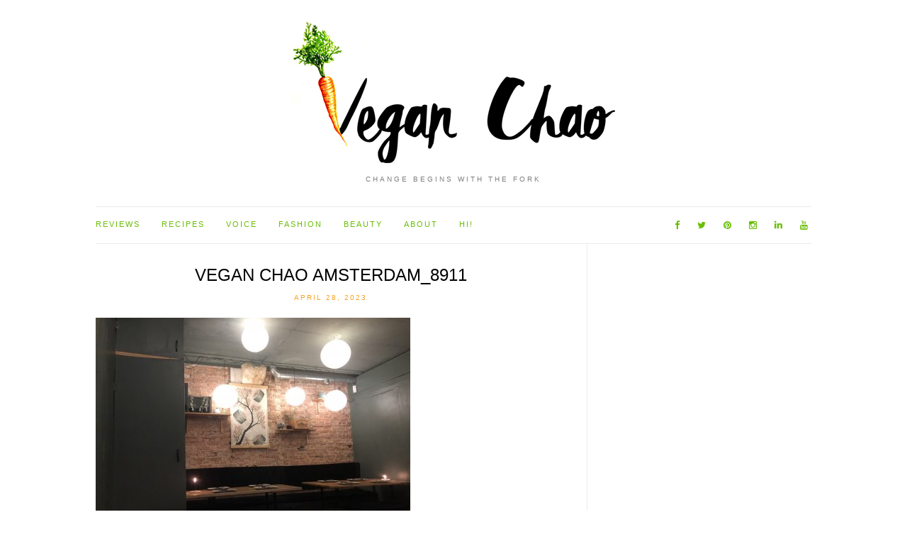

--- FILE ---
content_type: text/html; charset=UTF-8
request_url: http://veganchao.com/vegan-chao-amsterdam_8911/
body_size: 15553
content:
<!doctype html>
<html lang="en-US">
<head>
	<meta charset="UTF-8">
	<meta name="viewport" content="width=device-width, initial-scale=1">
	<link rel="pingback" href="http://veganchao.com/xmlrpc.php">

	<title>vegan chao amsterdam_8911 &#8211; Vegan Chao</title>
<meta name='robots' content='max-image-preview:large' />
	<style>img:is([sizes="auto" i], [sizes^="auto," i]) { contain-intrinsic-size: 3000px 1500px }</style>
	<link rel='dns-prefetch' href='//secure.gravatar.com' />
<link rel='dns-prefetch' href='//stats.wp.com' />
<link rel='dns-prefetch' href='//v0.wordpress.com' />
<link rel="alternate" type="application/rss+xml" title="Vegan Chao &raquo; Feed" href="http://veganchao.com/feed/" />
<link rel="alternate" type="application/rss+xml" title="Vegan Chao &raquo; Comments Feed" href="http://veganchao.com/comments/feed/" />
<script type="text/javascript" id="wpp-js" src="http://veganchao.com/wp-content/plugins/wordpress-popular-posts/assets/js/wpp.min.js?ver=7.3.3" data-sampling="0" data-sampling-rate="100" data-api-url="http://veganchao.com/wp-json/wordpress-popular-posts" data-post-id="6240" data-token="29c34b13a9" data-lang="0" data-debug="0"></script>
<link rel="alternate" type="application/rss+xml" title="Vegan Chao &raquo; vegan chao amsterdam_8911 Comments Feed" href="http://veganchao.com/feed/?attachment_id=6240" />
		<!-- This site uses the Google Analytics by MonsterInsights plugin v9.8.0 - Using Analytics tracking - https://www.monsterinsights.com/ -->
		<!-- Note: MonsterInsights is not currently configured on this site. The site owner needs to authenticate with Google Analytics in the MonsterInsights settings panel. -->
					<!-- No tracking code set -->
				<!-- / Google Analytics by MonsterInsights -->
		<script type="text/javascript">
/* <![CDATA[ */
window._wpemojiSettings = {"baseUrl":"https:\/\/s.w.org\/images\/core\/emoji\/16.0.1\/72x72\/","ext":".png","svgUrl":"https:\/\/s.w.org\/images\/core\/emoji\/16.0.1\/svg\/","svgExt":".svg","source":{"concatemoji":"http:\/\/veganchao.com\/wp-includes\/js\/wp-emoji-release.min.js?ver=6.8.3"}};
/*! This file is auto-generated */
!function(s,n){var o,i,e;function c(e){try{var t={supportTests:e,timestamp:(new Date).valueOf()};sessionStorage.setItem(o,JSON.stringify(t))}catch(e){}}function p(e,t,n){e.clearRect(0,0,e.canvas.width,e.canvas.height),e.fillText(t,0,0);var t=new Uint32Array(e.getImageData(0,0,e.canvas.width,e.canvas.height).data),a=(e.clearRect(0,0,e.canvas.width,e.canvas.height),e.fillText(n,0,0),new Uint32Array(e.getImageData(0,0,e.canvas.width,e.canvas.height).data));return t.every(function(e,t){return e===a[t]})}function u(e,t){e.clearRect(0,0,e.canvas.width,e.canvas.height),e.fillText(t,0,0);for(var n=e.getImageData(16,16,1,1),a=0;a<n.data.length;a++)if(0!==n.data[a])return!1;return!0}function f(e,t,n,a){switch(t){case"flag":return n(e,"\ud83c\udff3\ufe0f\u200d\u26a7\ufe0f","\ud83c\udff3\ufe0f\u200b\u26a7\ufe0f")?!1:!n(e,"\ud83c\udde8\ud83c\uddf6","\ud83c\udde8\u200b\ud83c\uddf6")&&!n(e,"\ud83c\udff4\udb40\udc67\udb40\udc62\udb40\udc65\udb40\udc6e\udb40\udc67\udb40\udc7f","\ud83c\udff4\u200b\udb40\udc67\u200b\udb40\udc62\u200b\udb40\udc65\u200b\udb40\udc6e\u200b\udb40\udc67\u200b\udb40\udc7f");case"emoji":return!a(e,"\ud83e\udedf")}return!1}function g(e,t,n,a){var r="undefined"!=typeof WorkerGlobalScope&&self instanceof WorkerGlobalScope?new OffscreenCanvas(300,150):s.createElement("canvas"),o=r.getContext("2d",{willReadFrequently:!0}),i=(o.textBaseline="top",o.font="600 32px Arial",{});return e.forEach(function(e){i[e]=t(o,e,n,a)}),i}function t(e){var t=s.createElement("script");t.src=e,t.defer=!0,s.head.appendChild(t)}"undefined"!=typeof Promise&&(o="wpEmojiSettingsSupports",i=["flag","emoji"],n.supports={everything:!0,everythingExceptFlag:!0},e=new Promise(function(e){s.addEventListener("DOMContentLoaded",e,{once:!0})}),new Promise(function(t){var n=function(){try{var e=JSON.parse(sessionStorage.getItem(o));if("object"==typeof e&&"number"==typeof e.timestamp&&(new Date).valueOf()<e.timestamp+604800&&"object"==typeof e.supportTests)return e.supportTests}catch(e){}return null}();if(!n){if("undefined"!=typeof Worker&&"undefined"!=typeof OffscreenCanvas&&"undefined"!=typeof URL&&URL.createObjectURL&&"undefined"!=typeof Blob)try{var e="postMessage("+g.toString()+"("+[JSON.stringify(i),f.toString(),p.toString(),u.toString()].join(",")+"));",a=new Blob([e],{type:"text/javascript"}),r=new Worker(URL.createObjectURL(a),{name:"wpTestEmojiSupports"});return void(r.onmessage=function(e){c(n=e.data),r.terminate(),t(n)})}catch(e){}c(n=g(i,f,p,u))}t(n)}).then(function(e){for(var t in e)n.supports[t]=e[t],n.supports.everything=n.supports.everything&&n.supports[t],"flag"!==t&&(n.supports.everythingExceptFlag=n.supports.everythingExceptFlag&&n.supports[t]);n.supports.everythingExceptFlag=n.supports.everythingExceptFlag&&!n.supports.flag,n.DOMReady=!1,n.readyCallback=function(){n.DOMReady=!0}}).then(function(){return e}).then(function(){var e;n.supports.everything||(n.readyCallback(),(e=n.source||{}).concatemoji?t(e.concatemoji):e.wpemoji&&e.twemoji&&(t(e.twemoji),t(e.wpemoji)))}))}((window,document),window._wpemojiSettings);
/* ]]> */
</script>
<link rel='stylesheet' id='twb-open-sans-css' href='https://fonts.googleapis.com/css?family=Open+Sans%3A300%2C400%2C500%2C600%2C700%2C800&#038;display=swap&#038;ver=6.8.3' type='text/css' media='all' />
<link rel='stylesheet' id='twbbwg-global-css' href='http://veganchao.com/wp-content/plugins/photo-gallery/booster/assets/css/global.css?ver=1.0.0' type='text/css' media='all' />
<style id='wp-emoji-styles-inline-css' type='text/css'>

	img.wp-smiley, img.emoji {
		display: inline !important;
		border: none !important;
		box-shadow: none !important;
		height: 1em !important;
		width: 1em !important;
		margin: 0 0.07em !important;
		vertical-align: -0.1em !important;
		background: none !important;
		padding: 0 !important;
	}
</style>
<link rel='stylesheet' id='wp-block-library-css' href='http://veganchao.com/wp-includes/css/dist/block-library/style.min.css?ver=6.8.3' type='text/css' media='all' />
<style id='classic-theme-styles-inline-css' type='text/css'>
/*! This file is auto-generated */
.wp-block-button__link{color:#fff;background-color:#32373c;border-radius:9999px;box-shadow:none;text-decoration:none;padding:calc(.667em + 2px) calc(1.333em + 2px);font-size:1.125em}.wp-block-file__button{background:#32373c;color:#fff;text-decoration:none}
</style>
<link rel='stylesheet' id='mediaelement-css' href='http://veganchao.com/wp-includes/js/mediaelement/mediaelementplayer-legacy.min.css?ver=4.2.17' type='text/css' media='all' />
<link rel='stylesheet' id='wp-mediaelement-css' href='http://veganchao.com/wp-includes/js/mediaelement/wp-mediaelement.min.css?ver=6.8.3' type='text/css' media='all' />
<style id='jetpack-sharing-buttons-style-inline-css' type='text/css'>
.jetpack-sharing-buttons__services-list{display:flex;flex-direction:row;flex-wrap:wrap;gap:0;list-style-type:none;margin:5px;padding:0}.jetpack-sharing-buttons__services-list.has-small-icon-size{font-size:12px}.jetpack-sharing-buttons__services-list.has-normal-icon-size{font-size:16px}.jetpack-sharing-buttons__services-list.has-large-icon-size{font-size:24px}.jetpack-sharing-buttons__services-list.has-huge-icon-size{font-size:36px}@media print{.jetpack-sharing-buttons__services-list{display:none!important}}.editor-styles-wrapper .wp-block-jetpack-sharing-buttons{gap:0;padding-inline-start:0}ul.jetpack-sharing-buttons__services-list.has-background{padding:1.25em 2.375em}
</style>
<style id='global-styles-inline-css' type='text/css'>
:root{--wp--preset--aspect-ratio--square: 1;--wp--preset--aspect-ratio--4-3: 4/3;--wp--preset--aspect-ratio--3-4: 3/4;--wp--preset--aspect-ratio--3-2: 3/2;--wp--preset--aspect-ratio--2-3: 2/3;--wp--preset--aspect-ratio--16-9: 16/9;--wp--preset--aspect-ratio--9-16: 9/16;--wp--preset--color--black: #000000;--wp--preset--color--cyan-bluish-gray: #abb8c3;--wp--preset--color--white: #ffffff;--wp--preset--color--pale-pink: #f78da7;--wp--preset--color--vivid-red: #cf2e2e;--wp--preset--color--luminous-vivid-orange: #ff6900;--wp--preset--color--luminous-vivid-amber: #fcb900;--wp--preset--color--light-green-cyan: #7bdcb5;--wp--preset--color--vivid-green-cyan: #00d084;--wp--preset--color--pale-cyan-blue: #8ed1fc;--wp--preset--color--vivid-cyan-blue: #0693e3;--wp--preset--color--vivid-purple: #9b51e0;--wp--preset--gradient--vivid-cyan-blue-to-vivid-purple: linear-gradient(135deg,rgba(6,147,227,1) 0%,rgb(155,81,224) 100%);--wp--preset--gradient--light-green-cyan-to-vivid-green-cyan: linear-gradient(135deg,rgb(122,220,180) 0%,rgb(0,208,130) 100%);--wp--preset--gradient--luminous-vivid-amber-to-luminous-vivid-orange: linear-gradient(135deg,rgba(252,185,0,1) 0%,rgba(255,105,0,1) 100%);--wp--preset--gradient--luminous-vivid-orange-to-vivid-red: linear-gradient(135deg,rgba(255,105,0,1) 0%,rgb(207,46,46) 100%);--wp--preset--gradient--very-light-gray-to-cyan-bluish-gray: linear-gradient(135deg,rgb(238,238,238) 0%,rgb(169,184,195) 100%);--wp--preset--gradient--cool-to-warm-spectrum: linear-gradient(135deg,rgb(74,234,220) 0%,rgb(151,120,209) 20%,rgb(207,42,186) 40%,rgb(238,44,130) 60%,rgb(251,105,98) 80%,rgb(254,248,76) 100%);--wp--preset--gradient--blush-light-purple: linear-gradient(135deg,rgb(255,206,236) 0%,rgb(152,150,240) 100%);--wp--preset--gradient--blush-bordeaux: linear-gradient(135deg,rgb(254,205,165) 0%,rgb(254,45,45) 50%,rgb(107,0,62) 100%);--wp--preset--gradient--luminous-dusk: linear-gradient(135deg,rgb(255,203,112) 0%,rgb(199,81,192) 50%,rgb(65,88,208) 100%);--wp--preset--gradient--pale-ocean: linear-gradient(135deg,rgb(255,245,203) 0%,rgb(182,227,212) 50%,rgb(51,167,181) 100%);--wp--preset--gradient--electric-grass: linear-gradient(135deg,rgb(202,248,128) 0%,rgb(113,206,126) 100%);--wp--preset--gradient--midnight: linear-gradient(135deg,rgb(2,3,129) 0%,rgb(40,116,252) 100%);--wp--preset--font-size--small: 13px;--wp--preset--font-size--medium: 20px;--wp--preset--font-size--large: 36px;--wp--preset--font-size--x-large: 42px;--wp--preset--spacing--20: 0.44rem;--wp--preset--spacing--30: 0.67rem;--wp--preset--spacing--40: 1rem;--wp--preset--spacing--50: 1.5rem;--wp--preset--spacing--60: 2.25rem;--wp--preset--spacing--70: 3.38rem;--wp--preset--spacing--80: 5.06rem;--wp--preset--shadow--natural: 6px 6px 9px rgba(0, 0, 0, 0.2);--wp--preset--shadow--deep: 12px 12px 50px rgba(0, 0, 0, 0.4);--wp--preset--shadow--sharp: 6px 6px 0px rgba(0, 0, 0, 0.2);--wp--preset--shadow--outlined: 6px 6px 0px -3px rgba(255, 255, 255, 1), 6px 6px rgba(0, 0, 0, 1);--wp--preset--shadow--crisp: 6px 6px 0px rgba(0, 0, 0, 1);}:where(.is-layout-flex){gap: 0.5em;}:where(.is-layout-grid){gap: 0.5em;}body .is-layout-flex{display: flex;}.is-layout-flex{flex-wrap: wrap;align-items: center;}.is-layout-flex > :is(*, div){margin: 0;}body .is-layout-grid{display: grid;}.is-layout-grid > :is(*, div){margin: 0;}:where(.wp-block-columns.is-layout-flex){gap: 2em;}:where(.wp-block-columns.is-layout-grid){gap: 2em;}:where(.wp-block-post-template.is-layout-flex){gap: 1.25em;}:where(.wp-block-post-template.is-layout-grid){gap: 1.25em;}.has-black-color{color: var(--wp--preset--color--black) !important;}.has-cyan-bluish-gray-color{color: var(--wp--preset--color--cyan-bluish-gray) !important;}.has-white-color{color: var(--wp--preset--color--white) !important;}.has-pale-pink-color{color: var(--wp--preset--color--pale-pink) !important;}.has-vivid-red-color{color: var(--wp--preset--color--vivid-red) !important;}.has-luminous-vivid-orange-color{color: var(--wp--preset--color--luminous-vivid-orange) !important;}.has-luminous-vivid-amber-color{color: var(--wp--preset--color--luminous-vivid-amber) !important;}.has-light-green-cyan-color{color: var(--wp--preset--color--light-green-cyan) !important;}.has-vivid-green-cyan-color{color: var(--wp--preset--color--vivid-green-cyan) !important;}.has-pale-cyan-blue-color{color: var(--wp--preset--color--pale-cyan-blue) !important;}.has-vivid-cyan-blue-color{color: var(--wp--preset--color--vivid-cyan-blue) !important;}.has-vivid-purple-color{color: var(--wp--preset--color--vivid-purple) !important;}.has-black-background-color{background-color: var(--wp--preset--color--black) !important;}.has-cyan-bluish-gray-background-color{background-color: var(--wp--preset--color--cyan-bluish-gray) !important;}.has-white-background-color{background-color: var(--wp--preset--color--white) !important;}.has-pale-pink-background-color{background-color: var(--wp--preset--color--pale-pink) !important;}.has-vivid-red-background-color{background-color: var(--wp--preset--color--vivid-red) !important;}.has-luminous-vivid-orange-background-color{background-color: var(--wp--preset--color--luminous-vivid-orange) !important;}.has-luminous-vivid-amber-background-color{background-color: var(--wp--preset--color--luminous-vivid-amber) !important;}.has-light-green-cyan-background-color{background-color: var(--wp--preset--color--light-green-cyan) !important;}.has-vivid-green-cyan-background-color{background-color: var(--wp--preset--color--vivid-green-cyan) !important;}.has-pale-cyan-blue-background-color{background-color: var(--wp--preset--color--pale-cyan-blue) !important;}.has-vivid-cyan-blue-background-color{background-color: var(--wp--preset--color--vivid-cyan-blue) !important;}.has-vivid-purple-background-color{background-color: var(--wp--preset--color--vivid-purple) !important;}.has-black-border-color{border-color: var(--wp--preset--color--black) !important;}.has-cyan-bluish-gray-border-color{border-color: var(--wp--preset--color--cyan-bluish-gray) !important;}.has-white-border-color{border-color: var(--wp--preset--color--white) !important;}.has-pale-pink-border-color{border-color: var(--wp--preset--color--pale-pink) !important;}.has-vivid-red-border-color{border-color: var(--wp--preset--color--vivid-red) !important;}.has-luminous-vivid-orange-border-color{border-color: var(--wp--preset--color--luminous-vivid-orange) !important;}.has-luminous-vivid-amber-border-color{border-color: var(--wp--preset--color--luminous-vivid-amber) !important;}.has-light-green-cyan-border-color{border-color: var(--wp--preset--color--light-green-cyan) !important;}.has-vivid-green-cyan-border-color{border-color: var(--wp--preset--color--vivid-green-cyan) !important;}.has-pale-cyan-blue-border-color{border-color: var(--wp--preset--color--pale-cyan-blue) !important;}.has-vivid-cyan-blue-border-color{border-color: var(--wp--preset--color--vivid-cyan-blue) !important;}.has-vivid-purple-border-color{border-color: var(--wp--preset--color--vivid-purple) !important;}.has-vivid-cyan-blue-to-vivid-purple-gradient-background{background: var(--wp--preset--gradient--vivid-cyan-blue-to-vivid-purple) !important;}.has-light-green-cyan-to-vivid-green-cyan-gradient-background{background: var(--wp--preset--gradient--light-green-cyan-to-vivid-green-cyan) !important;}.has-luminous-vivid-amber-to-luminous-vivid-orange-gradient-background{background: var(--wp--preset--gradient--luminous-vivid-amber-to-luminous-vivid-orange) !important;}.has-luminous-vivid-orange-to-vivid-red-gradient-background{background: var(--wp--preset--gradient--luminous-vivid-orange-to-vivid-red) !important;}.has-very-light-gray-to-cyan-bluish-gray-gradient-background{background: var(--wp--preset--gradient--very-light-gray-to-cyan-bluish-gray) !important;}.has-cool-to-warm-spectrum-gradient-background{background: var(--wp--preset--gradient--cool-to-warm-spectrum) !important;}.has-blush-light-purple-gradient-background{background: var(--wp--preset--gradient--blush-light-purple) !important;}.has-blush-bordeaux-gradient-background{background: var(--wp--preset--gradient--blush-bordeaux) !important;}.has-luminous-dusk-gradient-background{background: var(--wp--preset--gradient--luminous-dusk) !important;}.has-pale-ocean-gradient-background{background: var(--wp--preset--gradient--pale-ocean) !important;}.has-electric-grass-gradient-background{background: var(--wp--preset--gradient--electric-grass) !important;}.has-midnight-gradient-background{background: var(--wp--preset--gradient--midnight) !important;}.has-small-font-size{font-size: var(--wp--preset--font-size--small) !important;}.has-medium-font-size{font-size: var(--wp--preset--font-size--medium) !important;}.has-large-font-size{font-size: var(--wp--preset--font-size--large) !important;}.has-x-large-font-size{font-size: var(--wp--preset--font-size--x-large) !important;}
:where(.wp-block-post-template.is-layout-flex){gap: 1.25em;}:where(.wp-block-post-template.is-layout-grid){gap: 1.25em;}
:where(.wp-block-columns.is-layout-flex){gap: 2em;}:where(.wp-block-columns.is-layout-grid){gap: 2em;}
:root :where(.wp-block-pullquote){font-size: 1.5em;line-height: 1.6;}
</style>
<link rel='stylesheet' id='bwg_fonts-css' href='http://veganchao.com/wp-content/plugins/photo-gallery/css/bwg-fonts/fonts.css?ver=0.0.1' type='text/css' media='all' />
<link rel='stylesheet' id='sumoselect-css' href='http://veganchao.com/wp-content/plugins/photo-gallery/css/sumoselect.min.css?ver=3.4.6' type='text/css' media='all' />
<link rel='stylesheet' id='mCustomScrollbar-css' href='http://veganchao.com/wp-content/plugins/photo-gallery/css/jquery.mCustomScrollbar.min.css?ver=3.1.5' type='text/css' media='all' />
<link rel='stylesheet' id='bwg_frontend-css' href='http://veganchao.com/wp-content/plugins/photo-gallery/css/styles.min.css?ver=1.8.35' type='text/css' media='all' />
<link rel='stylesheet' id='wordpress-popular-posts-css-css' href='http://veganchao.com/wp-content/plugins/wordpress-popular-posts/assets/css/wpp.css?ver=7.3.3' type='text/css' media='all' />
<link rel='stylesheet' id='ci-google-font-css' href='//fonts.googleapis.com/css?family=Lora%3A400%2C700%2C400italic%2C700italic%7CLato%3A400%2C400italic%2C700%2C700italic&#038;ver=6.8.3' type='text/css' media='all' />
<link rel='stylesheet' id='ci-base-css' href='http://veganchao.com/wp-content/themes/wp_olsen5-v1.1.1/css/base.css?ver=1.1.1' type='text/css' media='all' />
<link rel='stylesheet' id='font-awesome-css' href='http://veganchao.com/wp-content/themes/wp_olsen5-v1.1.1/css/font-awesome.css?ver=4.4.0' type='text/css' media='all' />
<link rel='stylesheet' id='magnific-css' href='http://veganchao.com/wp-content/themes/wp_olsen5-v1.1.1/css/magnific.css?ver=1.0.0' type='text/css' media='all' />
<link rel='stylesheet' id='slick-css' href='http://veganchao.com/wp-content/themes/wp_olsen5-v1.1.1/css/slick.css?ver=1.5.7' type='text/css' media='all' />
<link rel='stylesheet' id='mmenu-css' href='http://veganchao.com/wp-content/themes/wp_olsen5-v1.1.1/css/mmenu.css?ver=5.2.0' type='text/css' media='all' />
<link rel='stylesheet' id='justifiedGallery-css' href='http://veganchao.com/wp-content/themes/wp_olsen5-v1.1.1/css/justifiedGallery.min.css?ver=3.6.0' type='text/css' media='all' />
<link rel='stylesheet' id='ci-style-css' href='http://veganchao.com/wp-content/themes/wp_olsen5-v1.1.1/style.css?ver=1.1.1' type='text/css' media='all' />
<link rel='stylesheet' id='jetpack-subscriptions-css' href='http://veganchao.com/wp-content/plugins/jetpack/_inc/build/subscriptions/subscriptions.min.css?ver=15.0' type='text/css' media='all' />
<style id='jetpack_facebook_likebox-inline-css' type='text/css'>
.widget_facebook_likebox {
	overflow: hidden;
}

</style>
<script type="text/javascript" src="http://veganchao.com/wp-includes/js/jquery/jquery.min.js?ver=3.7.1" id="jquery-core-js"></script>
<script type="text/javascript" src="http://veganchao.com/wp-includes/js/jquery/jquery-migrate.min.js?ver=3.4.1" id="jquery-migrate-js"></script>
<script type="text/javascript" src="http://veganchao.com/wp-content/plugins/photo-gallery/booster/assets/js/circle-progress.js?ver=1.2.2" id="twbbwg-circle-js"></script>
<script type="text/javascript" id="twbbwg-global-js-extra">
/* <![CDATA[ */
var twb = {"nonce":"4b009ef675","ajax_url":"http:\/\/veganchao.com\/wp-admin\/admin-ajax.php","plugin_url":"http:\/\/veganchao.com\/wp-content\/plugins\/photo-gallery\/booster","href":"http:\/\/veganchao.com\/wp-admin\/admin.php?page=twbbwg_photo-gallery"};
var twb = {"nonce":"4b009ef675","ajax_url":"http:\/\/veganchao.com\/wp-admin\/admin-ajax.php","plugin_url":"http:\/\/veganchao.com\/wp-content\/plugins\/photo-gallery\/booster","href":"http:\/\/veganchao.com\/wp-admin\/admin.php?page=twbbwg_photo-gallery"};
/* ]]> */
</script>
<script type="text/javascript" src="http://veganchao.com/wp-content/plugins/photo-gallery/booster/assets/js/global.js?ver=1.0.0" id="twbbwg-global-js"></script>
<script type="text/javascript" src="http://veganchao.com/wp-content/plugins/photo-gallery/js/jquery.sumoselect.min.js?ver=3.4.6" id="sumoselect-js"></script>
<script type="text/javascript" src="http://veganchao.com/wp-content/plugins/photo-gallery/js/tocca.min.js?ver=2.0.9" id="bwg_mobile-js"></script>
<script type="text/javascript" src="http://veganchao.com/wp-content/plugins/photo-gallery/js/jquery.mCustomScrollbar.concat.min.js?ver=3.1.5" id="mCustomScrollbar-js"></script>
<script type="text/javascript" src="http://veganchao.com/wp-content/plugins/photo-gallery/js/jquery.fullscreen.min.js?ver=0.6.0" id="jquery-fullscreen-js"></script>
<script type="text/javascript" id="bwg_frontend-js-extra">
/* <![CDATA[ */
var bwg_objectsL10n = {"bwg_field_required":"field is required.","bwg_mail_validation":"This is not a valid email address.","bwg_search_result":"There are no images matching your search.","bwg_select_tag":"Select Tag","bwg_order_by":"Order By","bwg_search":"Search","bwg_show_ecommerce":"Show Ecommerce","bwg_hide_ecommerce":"Hide Ecommerce","bwg_show_comments":"Show Comments","bwg_hide_comments":"Hide Comments","bwg_restore":"Restore","bwg_maximize":"Maximize","bwg_fullscreen":"Fullscreen","bwg_exit_fullscreen":"Exit Fullscreen","bwg_search_tag":"SEARCH...","bwg_tag_no_match":"No tags found","bwg_all_tags_selected":"All tags selected","bwg_tags_selected":"tags selected","play":"Play","pause":"Pause","is_pro":"","bwg_play":"Play","bwg_pause":"Pause","bwg_hide_info":"Hide info","bwg_show_info":"Show info","bwg_hide_rating":"Hide rating","bwg_show_rating":"Show rating","ok":"Ok","cancel":"Cancel","select_all":"Select all","lazy_load":"0","lazy_loader":"http:\/\/veganchao.com\/wp-content\/plugins\/photo-gallery\/images\/ajax_loader.png","front_ajax":"0","bwg_tag_see_all":"see all tags","bwg_tag_see_less":"see less tags"};
/* ]]> */
</script>
<script type="text/javascript" src="http://veganchao.com/wp-content/plugins/photo-gallery/js/scripts.min.js?ver=1.8.35" id="bwg_frontend-js"></script>
<script type="text/javascript" src="http://veganchao.com/wp-content/themes/wp_olsen5-v1.1.1/js/modernizr.js?ver=2.8.3" id="modernizr-js"></script>
<link rel="https://api.w.org/" href="http://veganchao.com/wp-json/" /><link rel="alternate" title="JSON" type="application/json" href="http://veganchao.com/wp-json/wp/v2/media/6240" /><link rel="EditURI" type="application/rsd+xml" title="RSD" href="http://veganchao.com/xmlrpc.php?rsd" />
<meta name="generator" content="WordPress 6.8.3" />
<link rel='shortlink' href='https://wp.me/a26cm9-1CE' />
<link rel="alternate" title="oEmbed (JSON)" type="application/json+oembed" href="http://veganchao.com/wp-json/oembed/1.0/embed?url=http%3A%2F%2Fveganchao.com%2Fvegan-chao-amsterdam_8911%2F" />
<link rel="alternate" title="oEmbed (XML)" type="text/xml+oembed" href="http://veganchao.com/wp-json/oembed/1.0/embed?url=http%3A%2F%2Fveganchao.com%2Fvegan-chao-amsterdam_8911%2F&#038;format=xml" />
		<script type="text/javascript">
			//<![CDATA[
			var show_msg = '';
			if (show_msg !== '0') {
				var options = {view_src: "View Source is disabled!", inspect_elem: "Inspect Element is disabled!", right_click: "Right click is disabled!", copy_cut_paste_content: "Cut/Copy/Paste is disabled!", image_drop: "Image Drag-n-Drop is disabled!" }
			} else {
				var options = '';
			}

         	function nocontextmenu(e) { return false; }
         	document.oncontextmenu = nocontextmenu;
         	document.ondragstart = function() { return false;}

			document.onmousedown = function (event) {
				event = (event || window.event);
				if (event.keyCode === 123) {
					if (show_msg !== '0') {show_toast('inspect_elem');}
					return false;
				}
			}
			document.onkeydown = function (event) {
				event = (event || window.event);
				//alert(event.keyCode);   return false;
				if (event.keyCode === 123 ||
						event.ctrlKey && event.shiftKey && event.keyCode === 73 ||
						event.ctrlKey && event.shiftKey && event.keyCode === 75) {
					if (show_msg !== '0') {show_toast('inspect_elem');}
					return false;
				}
				if (event.ctrlKey && event.keyCode === 85) {
					if (show_msg !== '0') {show_toast('view_src');}
					return false;
				}
			}
			function addMultiEventListener(element, eventNames, listener) {
				var events = eventNames.split(' ');
				for (var i = 0, iLen = events.length; i < iLen; i++) {
					element.addEventListener(events[i], function (e) {
						e.preventDefault();
						if (show_msg !== '0') {
							show_toast(listener);
						}
					});
				}
			}
			addMultiEventListener(document, 'contextmenu', 'right_click');
			addMultiEventListener(document, 'cut copy paste print', 'copy_cut_paste_content');
			addMultiEventListener(document, 'drag drop', 'image_drop');
			function show_toast(text) {
				var x = document.getElementById("amm_drcfw_toast_msg");
				x.innerHTML = eval('options.' + text);
				x.className = "show";
				setTimeout(function () {
					x.className = x.className.replace("show", "")
				}, 3000);
			}
		//]]>
		</script>
		<style type="text/css">body * :not(input):not(textarea){user-select:none !important; -webkit-touch-callout: none !important;  -webkit-user-select: none !important; -moz-user-select:none !important; -khtml-user-select:none !important; -ms-user-select: none !important;}#amm_drcfw_toast_msg{visibility:hidden;min-width:250px;margin-left:-125px;background-color:#333;color:#fff;text-align:center;border-radius:2px;padding:16px;position:fixed;z-index:999;left:50%;bottom:30px;font-size:17px}#amm_drcfw_toast_msg.show{visibility:visible;-webkit-animation:fadein .5s,fadeout .5s 2.5s;animation:fadein .5s,fadeout .5s 2.5s}@-webkit-keyframes fadein{from{bottom:0;opacity:0}to{bottom:30px;opacity:1}}@keyframes fadein{from{bottom:0;opacity:0}to{bottom:30px;opacity:1}}@-webkit-keyframes fadeout{from{bottom:30px;opacity:1}to{bottom:0;opacity:0}}@keyframes fadeout{from{bottom:30px;opacity:1}to{bottom:0;opacity:0}}</style>
			<style>img#wpstats{display:none}</style>
		            <style id="wpp-loading-animation-styles">@-webkit-keyframes bgslide{from{background-position-x:0}to{background-position-x:-200%}}@keyframes bgslide{from{background-position-x:0}to{background-position-x:-200%}}.wpp-widget-block-placeholder,.wpp-shortcode-placeholder{margin:0 auto;width:60px;height:3px;background:#dd3737;background:linear-gradient(90deg,#dd3737 0%,#571313 10%,#dd3737 100%);background-size:200% auto;border-radius:3px;-webkit-animation:bgslide 1s infinite linear;animation:bgslide 1s infinite linear}</style>
            <style type="text/css">			.site-logo {
				text-transform: uppercase;
			}
						.entry-title,
			.slide-title,
			.section-title {
				text-transform: uppercase;
			}
						.widget-title {
				text-transform: uppercase;
			}
						.nav {
				text-transform: uppercase;
			}
						.btn,
			input[type="button"],
			input[type="submit"],
			input[type="reset"],
			button,
			#paging,
			.comment-reply-link,
			.read-more {
				text-transform: uppercase;
			}
						.entry-meta,
			.entry-tags,
			.entry-sig,
			.comment-metadata,
			.slide-meta {
				text-transform: uppercase;
			}
			.slide-content {display: none;} .slide:hover .slide-content {display: block;} .single .entry-featured .ci-lightbox{ display:none; } @media (max-width: 767px) { .slide .slide-content { display: block; } } .home #content article:first-child .entry-featured{ display:none; } #paging, #paging a, #paging > span, #paging li span { border: none; } #paging a{ box-shadow:0 0 0 1px #d3d3d3; } #paging a.next.page-numbers { padding: 1px 7px; }</style>
<!-- Jetpack Open Graph Tags -->
<meta property="og:type" content="article" />
<meta property="og:title" content="vegan chao amsterdam_8911" />
<meta property="og:url" content="http://veganchao.com/vegan-chao-amsterdam_8911/" />
<meta property="og:description" content="Visit the post for more." />
<meta property="article:published_time" content="2023-04-28T15:54:50+00:00" />
<meta property="article:modified_time" content="2023-04-28T15:54:50+00:00" />
<meta property="og:site_name" content="Vegan Chao" />
<meta property="og:image" content="http://veganchao.com/wp-content/uploads/2023/04/vegan-chao-amsterdam_8911-scaled.jpg" />
<meta property="og:image:alt" content="" />
<meta property="og:locale" content="en_US" />
<meta name="twitter:text:title" content="vegan chao amsterdam_8911" />
<meta name="twitter:image" content="http://veganchao.com/wp-content/uploads/2023/04/vegan-chao-amsterdam_8911-scaled.jpg?w=640" />
<meta name="twitter:card" content="summary_large_image" />
<meta name="twitter:description" content="Visit the post for more." />

<!-- End Jetpack Open Graph Tags -->
</head>
<body class="attachment wp-singular attachment-template-default single single-attachment postid-6240 attachmentid-6240 attachment-jpeg wp-theme-wp_olsen5-v111" itemscope="itemscope" itemtype="http://schema.org/WebPage">

<div id="page">

	<div class="container">
		<div class="row">
			<div class="col-md-12">

									<header id="masthead" class="site-header group" role="banner" itemscope="itemscope" itemtype="http://schema.org/Organization">

						<div class="site-logo">
							<h1 itemprop="name">
								<a itemprop="url" href="http://veganchao.com">
																			<img itemprop="logo"
										     src="http://www.veganchao.com/wp-content/uploads/2016/02/Vegan-Chao-New-Logo-1.jpg"
										     alt="Vegan Chao"/>
																	</a>
							</h1>

															<p class="tagline">       Change begins with the fork</p>
													</div><!-- /site-logo -->

						<div class="site-bar group">
							<nav class="nav" role="navigation" itemscope="itemscope" itemtype="http://schema.org/SiteNavigationElement">
								<ul id="menu-home" class="navigation"><li id="menu-item-5983" class="menu-item menu-item-type-taxonomy menu-item-object-category menu-item-5983"><a href="http://veganchao.com/category/dining/">Reviews</a></li>
<li id="menu-item-958" class="menu-item menu-item-type-taxonomy menu-item-object-category menu-item-958"><a href="http://veganchao.com/category/recipes/">Recipes</a></li>
<li id="menu-item-3455" class="menu-item menu-item-type-taxonomy menu-item-object-category menu-item-3455"><a href="http://veganchao.com/category/news/">Voice</a></li>
<li id="menu-item-928" class="menu-item menu-item-type-taxonomy menu-item-object-category menu-item-928"><a href="http://veganchao.com/category/fashion/">Fashion</a></li>
<li id="menu-item-922" class="menu-item menu-item-type-taxonomy menu-item-object-category menu-item-922"><a href="http://veganchao.com/category/beauty/">Beauty</a></li>
<li id="menu-item-767" class="menu-item menu-item-type-post_type menu-item-object-page menu-item-767"><a href="http://veganchao.com/about/">About</a></li>
<li id="menu-item-3452" class="menu-item menu-item-type-post_type menu-item-object-page menu-item-3452"><a href="http://veganchao.com/contact/">Hi!</a></li>
</ul>
								<a class="mobile-nav-trigger" href="#mobilemenu"><i class="fa fa-navicon"></i> Menu</a>
							</nav>
							<div id="mobilemenu"></div>

							<div class="site-tools">
										<ul class="socials">
			<li><a href="https://www.facebook.com/veganchao"><i class="fa fa-facebook"></i></a></li><li><a href="https://twitter.com/veganchao"><i class="fa fa-twitter"></i></a></li><li><a href="https://www.pinterest.com/veganchao/"><i class="fa fa-pinterest"></i></a></li><li><a href="https://www.instagram.com/veganchao/"><i class="fa fa-instagram"></i></a></li><li><a href="https://www.linkedin.com/in/terry-chao-9a514429"><i class="fa fa-linkedin"></i></a></li><li><a href="https://www.youtube.com/veganchao"><i class="fa fa-youtube"></i></a></li>					</ul>
									</div><!-- /site-tools -->
						</div><!-- /site-bar -->

					</header>
				
				
				<div id="site-content">


<div class="row">

	<div class="col-md-8 ">
		<main id="content" role="main" itemprop="mainContentOfPage" itemscope="itemscope" itemtype="http://schema.org/Blog">
			<div class="row">
				<div class="col-md-12">

											<article id="entry-6240" class="entry post-6240 attachment type-attachment status-inherit hentry" itemscope="itemscope" itemtype="http://schema.org/BlogPosting" itemprop="blogPost">


							<h2 class="entry-title" itemprop="headline">
								vegan chao amsterdam_8911							</h2>

							

							<div class="entry-meta entry-meta-bottom">
																	<time class="entry-date" itemprop="datePublished" datetime="2023-04-28T15:54:50+00:00">April 28, 2023</time>
								
							</div>

							<div class="entry-featured">
																							</div>


							<div class="entry-content" itemprop="text">
								<p class="attachment"><a href='http://veganchao.com/wp-content/uploads/2023/04/vegan-chao-amsterdam_8911-scaled.jpg' data-lightbox="gal[6240]" data-lightbox="gal[6240]"><img fetchpriority="high" decoding="async" width="444" height="333" src="http://veganchao.com/wp-content/uploads/2023/04/vegan-chao-amsterdam_8911-444x333.jpg" class="attachment-medium size-medium" alt="" srcset="http://veganchao.com/wp-content/uploads/2023/04/vegan-chao-amsterdam_8911-444x333.jpg 444w, http://veganchao.com/wp-content/uploads/2023/04/vegan-chao-amsterdam_8911-1024x768.jpg 1024w, http://veganchao.com/wp-content/uploads/2023/04/vegan-chao-amsterdam_8911-768x576.jpg 768w, http://veganchao.com/wp-content/uploads/2023/04/vegan-chao-amsterdam_8911-1536x1152.jpg 1536w, http://veganchao.com/wp-content/uploads/2023/04/vegan-chao-amsterdam_8911-2048x1536.jpg 2048w, http://veganchao.com/wp-content/uploads/2023/04/vegan-chao-amsterdam_8911-665x499.jpg 665w, http://veganchao.com/wp-content/uploads/2023/04/vegan-chao-amsterdam_8911-347x260.jpg 347w" sizes="(max-width: 444px) 100vw, 444px" /></a></p>
															</div>

							
							
														<div class="entry-utils group">
									<ul class="socials">
				<li><a href="https://www.facebook.com/sharer.php?u=http://veganchao.com/vegan-chao-amsterdam_8911/" target="_blank" class="social-icon"><i class="fa fa-facebook"></i></a></li>
		<li><a href="https://twitter.com/share?url=http://veganchao.com/vegan-chao-amsterdam_8911/" target="_blank" class="social-icon"><i class="fa fa-twitter"></i></a></li>
		<li><a href="https://plus.google.com/share?url=http://veganchao.com/vegan-chao-amsterdam_8911/" target="_blank" class="social-icon"><i class="fa fa-google-plus"></i></a></li>
			</ul>
							</div>
							
															<div id="paging" class="group">
																																			</div>
							
							<div class="entry-author group" itemscope="itemscope" itemprop="author" itemtype="http://schema.org/Person">
	<figure class="author-avatar">
		<img alt='veganchao' src='https://secure.gravatar.com/avatar/23c5c57126ec4f47a71a648f2304f4ef3352317f2f6fdb3ab596817705c7939d?s=90&#038;d=avatar_default&#038;r=g' srcset='https://secure.gravatar.com/avatar/23c5c57126ec4f47a71a648f2304f4ef3352317f2f6fdb3ab596817705c7939d?s=180&#038;d=avatar_default&#038;r=g 2x' class='avatar avatar-90 photo' height='90' width='90' itemprop="image" decoding='async'/>	</figure>

	<div class="author-details">
		<h4 itemprop="name">veganchao</h4>

					<p class="author-excerpt" itemprop="description">
				In this area you can display your biographic info. Just visit <em>Users > Your Profile > Biographic info</em>			</p>
		
				<ul class="socials">
			<li><a href="https://www.facebook.com/veganchao"><i class="fa fa-facebook"></i></a></li><li><a href="https://twitter.com/veganchao"><i class="fa fa-twitter"></i></a></li><li><a href="https://www.pinterest.com/veganchao/"><i class="fa fa-pinterest"></i></a></li><li><a href="https://www.instagram.com/veganchao/"><i class="fa fa-instagram"></i></a></li><li><a href="https://www.linkedin.com/in/terry-chao-9a514429"><i class="fa fa-linkedin"></i></a></li><li><a href="https://www.youtube.com/veganchao"><i class="fa fa-youtube"></i></a></li>					</ul>
			</div>
</div>
							
							
	<div id="comments">


	<section id="respond">
		<div id="form-wrapper" class="group">
				<div id="respond" class="comment-respond">
		<h3 id="reply-title" class="comment-reply-title">Leave a Reply <small><a rel="nofollow" id="cancel-comment-reply-link" href="/vegan-chao-amsterdam_8911/#respond" style="display:none;">Cancel reply</a></small></h3><form action="http://veganchao.com/wp-comments-post.php" method="post" id="commentform" class="comment-form"><p class="comment-notes"><span id="email-notes">Your email address will not be published.</span> <span class="required-field-message">Required fields are marked <span class="required">*</span></span></p><p class="comment-form-comment"><label for="comment">Comment <span class="required">*</span></label> <textarea id="comment" name="comment" cols="45" rows="8" maxlength="65525" required></textarea></p><p class="comment-form-author"><label for="author">Name <span class="required">*</span></label> <input id="author" name="author" type="text" value="" size="30" maxlength="245" autocomplete="name" required /></p>
<p class="comment-form-email"><label for="email">Email <span class="required">*</span></label> <input id="email" name="email" type="email" value="" size="30" maxlength="100" aria-describedby="email-notes" autocomplete="email" required /></p>
<p class="comment-form-url"><label for="url">Website</label> <input id="url" name="url" type="url" value="" size="30" maxlength="200" autocomplete="url" /></p>
<p class="form-submit"><input name="submit" type="submit" id="submit" class="submit" value="Post Comment" /> <input type='hidden' name='comment_post_ID' value='6240' id='comment_post_ID' />
<input type='hidden' name='comment_parent' id='comment_parent' value='0' />
</p><p style="display: none;"><input type="hidden" id="akismet_comment_nonce" name="akismet_comment_nonce" value="c902d7132a" /></p><p style="display: none !important;" class="akismet-fields-container" data-prefix="ak_"><label>&#916;<textarea name="ak_hp_textarea" cols="45" rows="8" maxlength="100"></textarea></label><input type="hidden" id="ak_js_1" name="ak_js" value="123"/><script>document.getElementById( "ak_js_1" ).setAttribute( "value", ( new Date() ).getTime() );</script></p></form>	</div><!-- #respond -->
			</div><!-- #form-wrapper -->
	</section>

	</div><!-- #comments -->

						</article>
									</div>
			</div>
		</main>
	</div>

			<div class="col-md-4">
			<div class="sidebar sidebar-right" role="complementary" itemtype="http://schema.org/WPSideBar" itemscope="itemscope">
	<aside id="text-16" class="widget group widget_text">			<div class="textwidget"><script async src="//pagead2.googlesyndication.com/pagead/js/adsbygoogle.js"></script>
<!-- Front Ad 2 -->
<ins class="adsbygoogle"
     style="display:inline-block;width:300px;height:600px"
     data-ad-client="ca-pub-5658746611368827"
     data-ad-slot="8563558260"></ins>
<script>
(adsbygoogle = window.adsbygoogle || []).push({});
</script></div>
		</aside><aside id="search-4" class="widget group widget_search"><form action="http://veganchao.com/" class="searchform" method="get" role="search">
	<div>
		<label class="screen-reader-text">Search for:</label>
		<input type="text" placeholder="Search" name="s" value="">
		<button class="searchsubmit" type="submit"><i class="fa fa-search"></i><span class="screen-reader-text">Search</span></button>
	</div>
</form></aside><aside id="ci-about-2" class=" widget group widget_ci-about"><h3 class="widget-title">Who is Vegan Chao?</h3><div class="widget_about group"><p class="widget_about_avatar"><img src="http://veganchao.com/wp-content/uploads/2015/09/peasant-dress-vegan-chao-fashion-26.jpg" class="img-round" alt="" /></p><p>Being vegan means so much more than just a diet. It's a way of life. Because it can be tough, I'm here to give you tips, tricks and guidance on how to live a greener, leaner, kinder life, one bite at a time!</p>
				<p class="widget_about_sig">
					Love,											<span>Terry</span>
									</p>
				</div></aside><aside id="blog_subscription-2" class="widget group widget_blog_subscription jetpack_subscription_widget"><h3 class="widget-title">Subscribe!</h3>
			<div class="wp-block-jetpack-subscriptions__container">
			<form action="#" method="post" accept-charset="utf-8" id="subscribe-blog-blog_subscription-2"
				data-blog="31030141"
				data-post_access_level="everybody" >
									<div id="subscribe-text"><p>Sound yummy? Subscribe here for more good stuff!</p>
</div>
										<p id="subscribe-email">
						<label id="jetpack-subscribe-label"
							class="screen-reader-text"
							for="subscribe-field-blog_subscription-2">
							Email Address						</label>
						<input type="email" name="email" required="required"
																					value=""
							id="subscribe-field-blog_subscription-2"
							placeholder="Email Address"
						/>
					</p>

					<p id="subscribe-submit"
											>
						<input type="hidden" name="action" value="subscribe"/>
						<input type="hidden" name="source" value="http://veganchao.com/vegan-chao-amsterdam_8911/"/>
						<input type="hidden" name="sub-type" value="widget"/>
						<input type="hidden" name="redirect_fragment" value="subscribe-blog-blog_subscription-2"/>
						<input type="hidden" id="_wpnonce" name="_wpnonce" value="3a7bf65c95" /><input type="hidden" name="_wp_http_referer" value="/vegan-chao-amsterdam_8911/" />						<button type="submit"
															class="wp-block-button__link"
																					name="jetpack_subscriptions_widget"
						>
							Hit it!						</button>
					</p>
							</form>
						</div>
			
</aside><aside id="monsterinsights-popular-posts-widget-2" class="widget group monsterinsights-popular-posts-widget"><div class="monsterinsights-widget-popular-posts monsterinsights-widget-popular-posts-alpha monsterinsights-popular-posts-styled monsterinsights-widget-popular-posts-columns-1"><ul class="monsterinsights-widget-popular-posts-list"><li ><a href="http://veganchao.com/llanes/"><div class="monsterinsights-widget-popular-posts-text"><span class="monsterinsights-widget-popular-posts-title" >First Post-COVID-19 (ish) Spaincation! Part II: Llanes</span></div></a></li><li ><a href="http://veganchao.com/ginbis/"><div class="monsterinsights-widget-popular-posts-text"><span class="monsterinsights-widget-popular-posts-title" >The only asparagus I&#8217;ll ever eat: Ginbis black sesame biscuits</span></div></a></li><li ><a href="http://veganchao.com/tofu/"><div class="monsterinsights-widget-popular-posts-text"><span class="monsterinsights-widget-popular-posts-title" >Easy Cheesy Tofu Pockets and Baby Mushroom Stir-Fry</span></div></a></li><li ><a href="http://veganchao.com/tokyo/"><div class="monsterinsights-widget-popular-posts-text"><span class="monsterinsights-widget-popular-posts-title" >Top Five Vegan Restaurants in Tokyo</span></div></a></li><li ><a href="http://veganchao.com/coruna/"><div class="monsterinsights-widget-popular-posts-text"><span class="monsterinsights-widget-popular-posts-title" >Part I &#8211; Over the Moon-ya to La Coruña &#038; Back &#8211; Airport Edition</span></div></a></li></ul></div><p></p></aside><aside id="facebook-likebox-2" class="widget group widget_facebook_likebox"><h3 class="widget-title"><a href="https://www.facebook.com/pages/Vegan-Chao/243302529059112">Grace our Facebook Page!</a></h3>		<div id="fb-root"></div>
		<div class="fb-page" data-href="https://www.facebook.com/pages/Vegan-Chao/243302529059112" data-width="340"  data-height="300" data-hide-cover="false" data-show-facepile="true" data-tabs="timeline" data-hide-cta="false" data-small-header="false">
		<div class="fb-xfbml-parse-ignore"><blockquote cite="https://www.facebook.com/pages/Vegan-Chao/243302529059112"><a href="https://www.facebook.com/pages/Vegan-Chao/243302529059112">Grace our Facebook Page!</a></blockquote></div>
		</div>
		</aside><aside id="text-15" class="widget group widget_text"><h3 class="widget-title">Map of Vegan Places</h3>			<div class="textwidget"><iframe src="https://www.google.com/maps/d/u/0/embed?mid=19xWwVu93ZBVPWV3C6Y_PwtEdc4M"></iframe></div>
		</aside><aside id="archives-3" class="widget group widget_archive"><h3 class="widget-title">Look into the past</h3>		<label class="screen-reader-text" for="archives-dropdown-3">Look into the past</label>
		<select id="archives-dropdown-3" name="archive-dropdown">
			
			<option value="">Select Month</option>
				<option value='http://veganchao.com/2025/07/'> July 2025 &nbsp;(1)</option>
	<option value='http://veganchao.com/2024/11/'> November 2024 &nbsp;(1)</option>
	<option value='http://veganchao.com/2024/05/'> May 2024 &nbsp;(2)</option>
	<option value='http://veganchao.com/2023/07/'> July 2023 &nbsp;(1)</option>
	<option value='http://veganchao.com/2022/12/'> December 2022 &nbsp;(1)</option>
	<option value='http://veganchao.com/2022/10/'> October 2022 &nbsp;(3)</option>
	<option value='http://veganchao.com/2022/08/'> August 2022 &nbsp;(1)</option>
	<option value='http://veganchao.com/2022/07/'> July 2022 &nbsp;(1)</option>
	<option value='http://veganchao.com/2022/06/'> June 2022 &nbsp;(2)</option>
	<option value='http://veganchao.com/2022/05/'> May 2022 &nbsp;(1)</option>
	<option value='http://veganchao.com/2022/04/'> April 2022 &nbsp;(1)</option>
	<option value='http://veganchao.com/2022/01/'> January 2022 &nbsp;(1)</option>
	<option value='http://veganchao.com/2021/12/'> December 2021 &nbsp;(1)</option>
	<option value='http://veganchao.com/2021/11/'> November 2021 &nbsp;(1)</option>
	<option value='http://veganchao.com/2021/10/'> October 2021 &nbsp;(2)</option>
	<option value='http://veganchao.com/2021/08/'> August 2021 &nbsp;(2)</option>
	<option value='http://veganchao.com/2021/05/'> May 2021 &nbsp;(1)</option>
	<option value='http://veganchao.com/2021/04/'> April 2021 &nbsp;(1)</option>
	<option value='http://veganchao.com/2021/03/'> March 2021 &nbsp;(1)</option>
	<option value='http://veganchao.com/2021/02/'> February 2021 &nbsp;(1)</option>
	<option value='http://veganchao.com/2020/10/'> October 2020 &nbsp;(1)</option>
	<option value='http://veganchao.com/2019/10/'> October 2019 &nbsp;(1)</option>
	<option value='http://veganchao.com/2019/07/'> July 2019 &nbsp;(1)</option>
	<option value='http://veganchao.com/2019/06/'> June 2019 &nbsp;(1)</option>
	<option value='http://veganchao.com/2019/01/'> January 2019 &nbsp;(1)</option>
	<option value='http://veganchao.com/2018/10/'> October 2018 &nbsp;(3)</option>
	<option value='http://veganchao.com/2018/05/'> May 2018 &nbsp;(1)</option>
	<option value='http://veganchao.com/2018/01/'> January 2018 &nbsp;(1)</option>
	<option value='http://veganchao.com/2017/12/'> December 2017 &nbsp;(1)</option>
	<option value='http://veganchao.com/2017/11/'> November 2017 &nbsp;(1)</option>
	<option value='http://veganchao.com/2017/10/'> October 2017 &nbsp;(1)</option>
	<option value='http://veganchao.com/2017/07/'> July 2017 &nbsp;(3)</option>
	<option value='http://veganchao.com/2017/04/'> April 2017 &nbsp;(1)</option>
	<option value='http://veganchao.com/2017/02/'> February 2017 &nbsp;(1)</option>
	<option value='http://veganchao.com/2017/01/'> January 2017 &nbsp;(2)</option>
	<option value='http://veganchao.com/2016/11/'> November 2016 &nbsp;(2)</option>
	<option value='http://veganchao.com/2016/08/'> August 2016 &nbsp;(4)</option>
	<option value='http://veganchao.com/2016/07/'> July 2016 &nbsp;(2)</option>
	<option value='http://veganchao.com/2016/06/'> June 2016 &nbsp;(3)</option>
	<option value='http://veganchao.com/2016/05/'> May 2016 &nbsp;(2)</option>
	<option value='http://veganchao.com/2016/04/'> April 2016 &nbsp;(4)</option>
	<option value='http://veganchao.com/2016/03/'> March 2016 &nbsp;(2)</option>
	<option value='http://veganchao.com/2016/02/'> February 2016 &nbsp;(4)</option>
	<option value='http://veganchao.com/2015/12/'> December 2015 &nbsp;(2)</option>
	<option value='http://veganchao.com/2015/11/'> November 2015 &nbsp;(2)</option>
	<option value='http://veganchao.com/2015/10/'> October 2015 &nbsp;(1)</option>
	<option value='http://veganchao.com/2015/09/'> September 2015 &nbsp;(3)</option>
	<option value='http://veganchao.com/2015/08/'> August 2015 &nbsp;(3)</option>
	<option value='http://veganchao.com/2015/07/'> July 2015 &nbsp;(2)</option>
	<option value='http://veganchao.com/2015/06/'> June 2015 &nbsp;(1)</option>
	<option value='http://veganchao.com/2015/05/'> May 2015 &nbsp;(1)</option>
	<option value='http://veganchao.com/2015/04/'> April 2015 &nbsp;(2)</option>
	<option value='http://veganchao.com/2015/03/'> March 2015 &nbsp;(2)</option>
	<option value='http://veganchao.com/2015/01/'> January 2015 &nbsp;(1)</option>
	<option value='http://veganchao.com/2014/12/'> December 2014 &nbsp;(1)</option>
	<option value='http://veganchao.com/2014/11/'> November 2014 &nbsp;(1)</option>
	<option value='http://veganchao.com/2014/10/'> October 2014 &nbsp;(2)</option>
	<option value='http://veganchao.com/2014/09/'> September 2014 &nbsp;(1)</option>
	<option value='http://veganchao.com/2014/08/'> August 2014 &nbsp;(1)</option>
	<option value='http://veganchao.com/2014/07/'> July 2014 &nbsp;(3)</option>
	<option value='http://veganchao.com/2014/06/'> June 2014 &nbsp;(6)</option>
	<option value='http://veganchao.com/2014/05/'> May 2014 &nbsp;(5)</option>
	<option value='http://veganchao.com/2014/04/'> April 2014 &nbsp;(2)</option>
	<option value='http://veganchao.com/2014/03/'> March 2014 &nbsp;(1)</option>
	<option value='http://veganchao.com/2014/02/'> February 2014 &nbsp;(1)</option>
	<option value='http://veganchao.com/2014/01/'> January 2014 &nbsp;(1)</option>
	<option value='http://veganchao.com/2013/11/'> November 2013 &nbsp;(2)</option>
	<option value='http://veganchao.com/2013/10/'> October 2013 &nbsp;(2)</option>
	<option value='http://veganchao.com/2013/09/'> September 2013 &nbsp;(2)</option>
	<option value='http://veganchao.com/2013/08/'> August 2013 &nbsp;(1)</option>
	<option value='http://veganchao.com/2013/07/'> July 2013 &nbsp;(2)</option>
	<option value='http://veganchao.com/2013/05/'> May 2013 &nbsp;(1)</option>
	<option value='http://veganchao.com/2013/04/'> April 2013 &nbsp;(2)</option>
	<option value='http://veganchao.com/2013/03/'> March 2013 &nbsp;(3)</option>
	<option value='http://veganchao.com/2013/02/'> February 2013 &nbsp;(8)</option>
	<option value='http://veganchao.com/2013/01/'> January 2013 &nbsp;(4)</option>
	<option value='http://veganchao.com/2012/12/'> December 2012 &nbsp;(2)</option>
	<option value='http://veganchao.com/2012/11/'> November 2012 &nbsp;(1)</option>
	<option value='http://veganchao.com/2012/10/'> October 2012 &nbsp;(3)</option>
	<option value='http://veganchao.com/2012/09/'> September 2012 &nbsp;(3)</option>
	<option value='http://veganchao.com/2012/08/'> August 2012 &nbsp;(4)</option>
	<option value='http://veganchao.com/2012/07/'> July 2012 &nbsp;(2)</option>
	<option value='http://veganchao.com/2012/06/'> June 2012 &nbsp;(2)</option>
	<option value='http://veganchao.com/2012/05/'> May 2012 &nbsp;(1)</option>
	<option value='http://veganchao.com/2012/04/'> April 2012 &nbsp;(1)</option>
	<option value='http://veganchao.com/2012/03/'> March 2012 &nbsp;(2)</option>
	<option value='http://veganchao.com/2012/02/'> February 2012 &nbsp;(2)</option>
	<option value='http://veganchao.com/2012/01/'> January 2012 &nbsp;(12)</option>
	<option value='http://veganchao.com/2011/12/'> December 2011 &nbsp;(1)</option>
	<option value='http://veganchao.com/2011/11/'> November 2011 &nbsp;(1)</option>
	<option value='http://veganchao.com/2011/05/'> May 2011 &nbsp;(1)</option>
	<option value='http://veganchao.com/2011/02/'> February 2011 &nbsp;(1)</option>
	<option value='http://veganchao.com/2011/01/'> January 2011 &nbsp;(2)</option>
	<option value='http://veganchao.com/2010/12/'> December 2010 &nbsp;(1)</option>
	<option value='http://veganchao.com/2010/11/'> November 2010 &nbsp;(4)</option>
	<option value='http://veganchao.com/2010/10/'> October 2010 &nbsp;(3)</option>
	<option value='http://veganchao.com/2010/09/'> September 2010 &nbsp;(6)</option>
	<option value='http://veganchao.com/2010/08/'> August 2010 &nbsp;(1)</option>

		</select>

			<script type="text/javascript">
/* <![CDATA[ */

(function() {
	var dropdown = document.getElementById( "archives-dropdown-3" );
	function onSelectChange() {
		if ( dropdown.options[ dropdown.selectedIndex ].value !== '' ) {
			document.location.href = this.options[ this.selectedIndex ].value;
		}
	}
	dropdown.onchange = onSelectChange;
})();

/* ]]> */
</script>
</aside></div><!-- /sidebar -->
		</div>
	
</div><!-- /row -->

				</div><!-- /site-content -->

									<footer id="footer">

						
						<div class="site-bar group">
							<nav class="nav">
								<ul id="menu-home-1" class="navigation"><li class="menu-item menu-item-type-taxonomy menu-item-object-category menu-item-5983"><a href="http://veganchao.com/category/dining/">Reviews</a></li>
<li class="menu-item menu-item-type-taxonomy menu-item-object-category menu-item-958"><a href="http://veganchao.com/category/recipes/">Recipes</a></li>
<li class="menu-item menu-item-type-taxonomy menu-item-object-category menu-item-3455"><a href="http://veganchao.com/category/news/">Voice</a></li>
<li class="menu-item menu-item-type-taxonomy menu-item-object-category menu-item-928"><a href="http://veganchao.com/category/fashion/">Fashion</a></li>
<li class="menu-item menu-item-type-taxonomy menu-item-object-category menu-item-922"><a href="http://veganchao.com/category/beauty/">Beauty</a></li>
<li class="menu-item menu-item-type-post_type menu-item-object-page menu-item-767"><a href="http://veganchao.com/about/">About</a></li>
<li class="menu-item menu-item-type-post_type menu-item-object-page menu-item-3452"><a href="http://veganchao.com/contact/">Hi!</a></li>
</ul>							</nav>

							<div class="site-tools">
										<ul class="socials">
			<li><a href="https://www.facebook.com/veganchao"><i class="fa fa-facebook"></i></a></li><li><a href="https://twitter.com/veganchao"><i class="fa fa-twitter"></i></a></li><li><a href="https://www.pinterest.com/veganchao/"><i class="fa fa-pinterest"></i></a></li><li><a href="https://www.instagram.com/veganchao/"><i class="fa fa-instagram"></i></a></li><li><a href="https://www.linkedin.com/in/terry-chao-9a514429"><i class="fa fa-linkedin"></i></a></li><li><a href="https://www.youtube.com/veganchao"><i class="fa fa-youtube"></i></a></li>					</ul>
									</div><!-- /site-tools -->
						</div><!-- /site-bar -->
						<div class="site-logo">
							<h3>
								<a href="http://veganchao.com">
																			<img src="http://www.veganchao.com/wp-content/uploads/2016/02/Vegan-Chao-New-Logo-footer.jpg" alt="Vegan Chao" />
																	</a>
							</h3>

															<p class="tagline">       Change begins with the fork</p>
													</div><!-- /site-logo -->
					</footer><!-- /footer -->
							</div><!-- /col-md-12 -->
		</div><!-- /row -->
	</div><!-- /container -->
</div><!-- #page -->

<script type="speculationrules">
{"prefetch":[{"source":"document","where":{"and":[{"href_matches":"\/*"},{"not":{"href_matches":["\/wp-*.php","\/wp-admin\/*","\/wp-content\/uploads\/*","\/wp-content\/*","\/wp-content\/plugins\/*","\/wp-content\/themes\/wp_olsen5-v1.1.1\/*","\/*\\?(.+)"]}},{"not":{"selector_matches":"a[rel~=\"nofollow\"]"}},{"not":{"selector_matches":".no-prefetch, .no-prefetch a"}}]},"eagerness":"conservative"}]}
</script>
    <div id="amm_drcfw_toast_msg"></div>
	<div style="display:none">
			<div class="grofile-hash-map-0423afcafac9f860b669eefdcbcc4741">
		</div>
		</div>
		<link rel='stylesheet' id='monsterinsights-editor-frontend-style-css' href='http://veganchao.com/wp-content/plugins/google-analytics-for-wordpress/assets/css/frontend.min.css?ver=9.8.0' type='text/css' media='all' />
<script type="text/javascript" src="http://veganchao.com/wp-includes/js/comment-reply.min.js?ver=6.8.3" id="comment-reply-js" async="async" data-wp-strategy="async"></script>
<script type="text/javascript" src="http://veganchao.com/wp-content/themes/wp_olsen5-v1.1.1/js/superfish.js?ver=1.7.5" id="superfish-js"></script>
<script type="text/javascript" src="http://veganchao.com/wp-content/themes/wp_olsen5-v1.1.1/js/jquery.matchHeight-min.js?ver=1.1.1" id="matchHeight-js"></script>
<script type="text/javascript" src="http://veganchao.com/wp-content/themes/wp_olsen5-v1.1.1/js/slick.min.js?ver=1.5.7" id="slick-js"></script>
<script type="text/javascript" src="http://veganchao.com/wp-content/themes/wp_olsen5-v1.1.1/js/jquery.mmenu.min.all.js?ver=5.2.0" id="mmenu-js"></script>
<script type="text/javascript" src="http://veganchao.com/wp-content/themes/wp_olsen5-v1.1.1/js/jquery.fitvids.js?ver=1.1" id="fitVids-js"></script>
<script type="text/javascript" src="http://veganchao.com/wp-content/themes/wp_olsen5-v1.1.1/js/jquery.magnific-popup.js?ver=1.0.0" id="magnific-js"></script>
<script type="text/javascript" src="http://veganchao.com/wp-includes/js/imagesloaded.min.js?ver=5.0.0" id="imagesloaded-js"></script>
<script type="text/javascript" src="http://veganchao.com/wp-includes/js/masonry.min.js?ver=4.2.2" id="masonry-js"></script>
<script type="text/javascript" src="http://veganchao.com/wp-content/themes/wp_olsen5-v1.1.1/js/instagramLite.min.js?ver=1.1.1" id="instagramLite-js"></script>
<script type="text/javascript" src="http://veganchao.com/wp-content/themes/wp_olsen5-v1.1.1/js/jquery.justifiedGallery.min.js?ver=3.6.0" id="justifiedGallery-js"></script>
<script type="text/javascript" src="http://veganchao.com/wp-content/themes/wp_olsen5-v1.1.1/js/scripts.js?ver=1.1.1" id="ci-front-scripts-js"></script>
<script type="text/javascript" src="https://secure.gravatar.com/js/gprofiles.js?ver=202604" id="grofiles-cards-js"></script>
<script type="text/javascript" id="wpgroho-js-extra">
/* <![CDATA[ */
var WPGroHo = {"my_hash":""};
/* ]]> */
</script>
<script type="text/javascript" src="http://veganchao.com/wp-content/plugins/jetpack/modules/wpgroho.js?ver=15.0" id="wpgroho-js"></script>
<script type="text/javascript" id="jetpack-facebook-embed-js-extra">
/* <![CDATA[ */
var jpfbembed = {"appid":"249643311490","locale":"en_US"};
/* ]]> */
</script>
<script type="text/javascript" src="http://veganchao.com/wp-content/plugins/jetpack/_inc/build/facebook-embed.min.js?ver=15.0" id="jetpack-facebook-embed-js"></script>
<script type="text/javascript" id="jetpack-stats-js-before">
/* <![CDATA[ */
_stq = window._stq || [];
_stq.push([ "view", JSON.parse("{\"v\":\"ext\",\"blog\":\"31030141\",\"post\":\"6240\",\"tz\":\"0\",\"srv\":\"veganchao.com\",\"j\":\"1:15.0\"}") ]);
_stq.push([ "clickTrackerInit", "31030141", "6240" ]);
/* ]]> */
</script>
<script type="text/javascript" src="https://stats.wp.com/e-202604.js" id="jetpack-stats-js" defer="defer" data-wp-strategy="defer"></script>
<script defer type="text/javascript" src="http://veganchao.com/wp-content/plugins/akismet/_inc/akismet-frontend.js?ver=1758651993" id="akismet-frontend-js"></script>

</body>
</html>


--- FILE ---
content_type: text/html; charset=utf-8
request_url: https://www.google.com/maps/d/embed?mid=19xWwVu93ZBVPWV3C6Y_PwtEdc4M
body_size: 13061
content:
<!DOCTYPE html><html itemscope itemtype="http://schema.org/WebSite"><head><script nonce="XAMW3KZ5OOz_vqgv50Y4xw">window['ppConfig'] = {productName: '06194a8f37177242d55a18e38c5a91c6', deleteIsEnforced:  false , sealIsEnforced:  false , heartbeatRate:  0.5 , periodicReportingRateMillis:  60000.0 , disableAllReporting:  false };(function(){'use strict';function k(a){var b=0;return function(){return b<a.length?{done:!1,value:a[b++]}:{done:!0}}}function l(a){var b=typeof Symbol!="undefined"&&Symbol.iterator&&a[Symbol.iterator];if(b)return b.call(a);if(typeof a.length=="number")return{next:k(a)};throw Error(String(a)+" is not an iterable or ArrayLike");}var m=typeof Object.defineProperties=="function"?Object.defineProperty:function(a,b,c){if(a==Array.prototype||a==Object.prototype)return a;a[b]=c.value;return a};
function n(a){a=["object"==typeof globalThis&&globalThis,a,"object"==typeof window&&window,"object"==typeof self&&self,"object"==typeof global&&global];for(var b=0;b<a.length;++b){var c=a[b];if(c&&c.Math==Math)return c}throw Error("Cannot find global object");}var p=n(this);function q(a,b){if(b)a:{var c=p;a=a.split(".");for(var d=0;d<a.length-1;d++){var e=a[d];if(!(e in c))break a;c=c[e]}a=a[a.length-1];d=c[a];b=b(d);b!=d&&b!=null&&m(c,a,{configurable:!0,writable:!0,value:b})}}
q("Object.is",function(a){return a?a:function(b,c){return b===c?b!==0||1/b===1/c:b!==b&&c!==c}});q("Array.prototype.includes",function(a){return a?a:function(b,c){var d=this;d instanceof String&&(d=String(d));var e=d.length;c=c||0;for(c<0&&(c=Math.max(c+e,0));c<e;c++){var f=d[c];if(f===b||Object.is(f,b))return!0}return!1}});
q("String.prototype.includes",function(a){return a?a:function(b,c){if(this==null)throw new TypeError("The 'this' value for String.prototype.includes must not be null or undefined");if(b instanceof RegExp)throw new TypeError("First argument to String.prototype.includes must not be a regular expression");return this.indexOf(b,c||0)!==-1}});function r(a,b,c){a("https://csp.withgoogle.com/csp/proto/"+encodeURIComponent(b),JSON.stringify(c))}function t(){var a;if((a=window.ppConfig)==null?0:a.disableAllReporting)return function(){};var b,c,d,e;return(e=(b=window)==null?void 0:(c=b.navigator)==null?void 0:(d=c.sendBeacon)==null?void 0:d.bind(navigator))!=null?e:u}function u(a,b){var c=new XMLHttpRequest;c.open("POST",a);c.send(b)}
function v(){var a=(w=Object.prototype)==null?void 0:w.__lookupGetter__("__proto__"),b=x,c=y;return function(){var d=a.call(this),e,f,g,h;r(c,b,{type:"ACCESS_GET",origin:(f=window.location.origin)!=null?f:"unknown",report:{className:(g=d==null?void 0:(e=d.constructor)==null?void 0:e.name)!=null?g:"unknown",stackTrace:(h=Error().stack)!=null?h:"unknown"}});return d}}
function z(){var a=(A=Object.prototype)==null?void 0:A.__lookupSetter__("__proto__"),b=x,c=y;return function(d){d=a.call(this,d);var e,f,g,h;r(c,b,{type:"ACCESS_SET",origin:(f=window.location.origin)!=null?f:"unknown",report:{className:(g=d==null?void 0:(e=d.constructor)==null?void 0:e.name)!=null?g:"unknown",stackTrace:(h=Error().stack)!=null?h:"unknown"}});return d}}function B(a,b){C(a.productName,b);setInterval(function(){C(a.productName,b)},a.periodicReportingRateMillis)}
var D="constructor __defineGetter__ __defineSetter__ hasOwnProperty __lookupGetter__ __lookupSetter__ isPrototypeOf propertyIsEnumerable toString valueOf __proto__ toLocaleString x_ngfn_x".split(" "),E=D.concat,F=navigator.userAgent.match(/Firefox\/([0-9]+)\./),G=(!F||F.length<2?0:Number(F[1])<75)?["toSource"]:[],H;if(G instanceof Array)H=G;else{for(var I=l(G),J,K=[];!(J=I.next()).done;)K.push(J.value);H=K}var L=E.call(D,H),M=[];
function C(a,b){for(var c=[],d=l(Object.getOwnPropertyNames(Object.prototype)),e=d.next();!e.done;e=d.next())e=e.value,L.includes(e)||M.includes(e)||c.push(e);e=Object.prototype;d=[];for(var f=0;f<c.length;f++){var g=c[f];d[f]={name:g,descriptor:Object.getOwnPropertyDescriptor(Object.prototype,g),type:typeof e[g]}}if(d.length!==0){c=l(d);for(e=c.next();!e.done;e=c.next())M.push(e.value.name);var h;r(b,a,{type:"SEAL",origin:(h=window.location.origin)!=null?h:"unknown",report:{blockers:d}})}};var N=Math.random(),O=t(),P=window.ppConfig;P&&(P.disableAllReporting||P.deleteIsEnforced&&P.sealIsEnforced||N<P.heartbeatRate&&r(O,P.productName,{origin:window.location.origin,type:"HEARTBEAT"}));var y=t(),Q=window.ppConfig;if(Q)if(Q.deleteIsEnforced)delete Object.prototype.__proto__;else if(!Q.disableAllReporting){var x=Q.productName;try{var w,A;Object.defineProperty(Object.prototype,"__proto__",{enumerable:!1,get:v(),set:z()})}catch(a){}}
(function(){var a=t(),b=window.ppConfig;b&&(b.sealIsEnforced?Object.seal(Object.prototype):b.disableAllReporting||(document.readyState!=="loading"?B(b,a):document.addEventListener("DOMContentLoaded",function(){B(b,a)})))})();}).call(this);
</script><title itemprop="name">Vegan Chao - Google My Maps</title><meta name="robots" content="noindex,nofollow"/><meta http-equiv="X-UA-Compatible" content="IE=edge,chrome=1"><meta name="viewport" content="initial-scale=1.0,minimum-scale=1.0,maximum-scale=1.0,user-scalable=0,width=device-width"/><meta name="description" itemprop="description" content="All restaurants/establishments that have vegan and vegan-friendly accommodations.
"/><meta itemprop="url" content="https://www.google.com/maps/d/viewer?mid=19xWwVu93ZBVPWV3C6Y_PwtEdc4M"/><meta itemprop="image" content="https://www.google.com/maps/d/thumbnail?mid=19xWwVu93ZBVPWV3C6Y_PwtEdc4M"/><meta property="og:type" content="website"/><meta property="og:title" content="Vegan Chao - Google My Maps"/><meta property="og:description" content="All restaurants/establishments that have vegan and vegan-friendly accommodations.
"/><meta property="og:url" content="https://www.google.com/maps/d/viewer?mid=19xWwVu93ZBVPWV3C6Y_PwtEdc4M"/><meta property="og:image" content="https://www.google.com/maps/d/thumbnail?mid=19xWwVu93ZBVPWV3C6Y_PwtEdc4M"/><meta property="og:site_name" content="Google My Maps"/><meta name="twitter:card" content="summary_large_image"/><meta name="twitter:title" content="Vegan Chao - Google My Maps"/><meta name="twitter:description" content="All restaurants/establishments that have vegan and vegan-friendly accommodations.
"/><meta name="twitter:image:src" content="https://www.google.com/maps/d/thumbnail?mid=19xWwVu93ZBVPWV3C6Y_PwtEdc4M"/><link rel="stylesheet" id="gmeviewer-styles" href="https://www.gstatic.com/mapspro/_/ss/k=mapspro.gmeviewer.ZPef100W6CI.L.W.O/am=AAAE/d=0/rs=ABjfnFU-qGe8BTkBR_LzMLwzNczeEtSkkw" nonce="E8dMLLhYrDdmpyVimJ3TRg"><link rel="stylesheet" href="https://fonts.googleapis.com/css?family=Roboto:300,400,500,700" nonce="E8dMLLhYrDdmpyVimJ3TRg"><link rel="shortcut icon" href="//www.gstatic.com/mapspro/images/favicon-001.ico"><link rel="canonical" href="https://www.google.com/mymaps/viewer?mid=19xWwVu93ZBVPWV3C6Y_PwtEdc4M&amp;hl=en_US"></head><body jscontroller="O1VPAb" jsaction="click:cOuCgd;"><div class="c4YZDc HzV7m-b7CEbf SfQLQb-dIxMhd-bN97Pc-b3rLgd"><div class="jQhVs-haAclf"><div class="jQhVs-uMX1Ee-My5Dr-purZT-uDEFge"><div class="jQhVs-uMX1Ee-My5Dr-purZT-uDEFge-bN97Pc"><div class="jQhVs-uMX1Ee-My5Dr-purZT-uDEFge-Bz112c"></div><div class="jQhVs-uMX1Ee-My5Dr-purZT-uDEFge-fmcmS-haAclf"><div class="jQhVs-uMX1Ee-My5Dr-purZT-uDEFge-fmcmS">Open full screen to view more</div></div></div></div></div><div class="i4ewOd-haAclf"><div class="i4ewOd-UzWXSb" id="map-canvas"></div></div><div class="X3SwIb-haAclf NBDE7b-oxvKad"><div class="X3SwIb-i8xkGf"></div></div><div class="Te60Vd-ZMv3u dIxMhd-bN97Pc-b3rLgd"><div class="dIxMhd-bN97Pc-Tswv1b-Bz112c"></div><div class="dIxMhd-bN97Pc-b3rLgd-fmcmS">This map was created by a user. <a href="//support.google.com/mymaps/answer/3024454?hl=en&amp;amp;ref_topic=3188329" target="_blank">Learn how to create your own.</a></div><div class="dIxMhd-bN97Pc-b3rLgd-TvD9Pc" title="Close"></div></div><script nonce="XAMW3KZ5OOz_vqgv50Y4xw">
  function _DumpException(e) {
    if (window.console) {
      window.console.error(e.stack);
    }
  }
  var _pageData = "[[1,null,null,null,null,null,null,null,null,null,\"at\",\"\",\"\",1769042989673,\"\",\"en_US\",false,[],\"https://www.google.com/maps/d/viewer?mid\\u003d19xWwVu93ZBVPWV3C6Y_PwtEdc4M\",\"https://www.google.com/maps/d/embed?mid\\u003d19xWwVu93ZBVPWV3C6Y_PwtEdc4M\\u0026ehbc\\u003d2E312F\",\"https://www.google.com/maps/d/edit?mid\\u003d19xWwVu93ZBVPWV3C6Y_PwtEdc4M\",\"https://www.google.com/maps/d/thumbnail?mid\\u003d19xWwVu93ZBVPWV3C6Y_PwtEdc4M\",null,null,true,\"https://www.google.com/maps/d/print?mid\\u003d19xWwVu93ZBVPWV3C6Y_PwtEdc4M\",\"https://www.google.com/maps/d/pdf?mid\\u003d19xWwVu93ZBVPWV3C6Y_PwtEdc4M\",\"https://www.google.com/maps/d/viewer?mid\\u003d19xWwVu93ZBVPWV3C6Y_PwtEdc4M\",null,false,\"/maps/d\",\"maps/sharing\",\"//www.google.com/intl/en_US/help/terms_maps.html\",true,\"https://docs.google.com/picker\",null,false,null,[[[\"//www.gstatic.com/mapspro/images/google-my-maps-logo-regular-001.png\",143,25],[\"//www.gstatic.com/mapspro/images/google-my-maps-logo-regular-2x-001.png\",286,50]],[[\"//www.gstatic.com/mapspro/images/google-my-maps-logo-small-001.png\",113,20],[\"//www.gstatic.com/mapspro/images/google-my-maps-logo-small-2x-001.png\",226,40]]],1,\"https://www.gstatic.com/mapspro/_/js/k\\u003dmapspro.gmeviewer.en_US.knJKv4m5-eY.O/am\\u003dAAAE/d\\u003d0/rs\\u003dABjfnFWJ7eYXBrZ1WlLyBY6MwF9-imcrgg/m\\u003dgmeviewer_base\",null,null,true,null,\"US\",null,null,null,null,null,null,true],[\"mf.map\",\"19xWwVu93ZBVPWV3C6Y_PwtEdc4M\",\"Vegan Chao\",null,[-74.1628072352417,40.82020567284601,-73.75425315809326,40.67845566915994],[-99.1602369,53.4842249,100.60142100000002,13.705414],[[null,\"0WeA4Uf5Xdg\",\"Vegan Chao\u0027s Picks\",\"\",[[[\"https://mt.googleapis.com/vt/icon/name\\u003dicons/onion/1493-wht-blank_maps-4x.png\\u0026filter\\u003dff7C3592\"],null,5,1,null,[[\"VSPOT Organic\"]],[[[],null,1,1,[[null,[40.7290107,-73.98928950000004]],\"0\",null,\"0WeA4Uf5Xdg\",[40.7290107,-73.98928950000004],[0,-32],\"14642B1B731FAC15\"],[[\"VSPOT Organic\"]]],[[],null,1,1,[[null,[40.7290107,-73.98928950000004]],\"0\",null,\"0WeA4Uf5Xdg\",[40.7290107,-73.98928950000004],[0,-32],\"14C70CB987121AAE\"],[[\"VSPOT Organic\"]]]]],[[\"https://mt.googleapis.com/vt/icon/name\\u003dicons/onion/1493-wht-blank_maps-4x.png\\u0026filter\\u003dffCDDC39\"],null,5,1,null,[[\"Dun-Well Doughnuts\"]],[[[],null,1,1,[[null,[40.70736320000001,-73.94025720000002]],\"0\",null,\"0WeA4Uf5Xdg\",[40.7073632,-73.94025720000002],[0,-32],\"147DE515DEA96464\"],[[\"Dun-Well Doughnuts\"]]],[[],null,1,1,[[null,[40.70736500000001,-73.94025629999999]],\"0\",null,\"0WeA4Uf5Xdg\",[40.707365,-73.94025629999999],[0,-32],\"14C708D0D538D18F\"],[[\"Dun-Well Doughnuts\"]]]]],[[\"https://mt.googleapis.com/vt/icon/name\\u003dicons/onion/1493-wht-blank_maps-4x.png\\u0026filter\\u003dff4186F0\"],null,5,1,null,[[\"Buddha Bodai\"]],[[[],null,1,1,[[null,[40.7138666,-73.99878480000001]],\"0\",null,\"0WeA4Uf5Xdg\",[40.7138666,-73.99878480000001],[0,-32],\"147DE55A1FC98B73\"],[[\"Buddha Bodai\"]]],[[],null,1,1,[[null,[40.75256890000001,-73.8272566]],\"0\",null,\"0WeA4Uf5Xdg\",[40.75256890000001,-73.8272566],[0,-32],\"147DE59E20043F9E\"],[[\"Buddha Bodai\"]]]]],[[\"https://mt.googleapis.com/vt/icon/name\\u003dicons/onion/1493-wht-blank_maps-4x.png\\u0026filter\\u003dffE6EEA3\"],null,5,1,null,[[\"Natural Blend\"]],[[[],null,1,1,[[null,[40.6738242,-73.96283129999999]],\"0\",null,\"0WeA4Uf5Xdg\",[40.6738242,-73.96283129999999],[0,-32],\"33547EDA58FC6D42\"],[[\"Natural Blend\"]]],[[],null,1,1,[[null,[40.68947489999999,-73.95152449999999]],\"0\",null,\"0WeA4Uf5Xdg\",[40.68947489999999,-73.95152449999999],[0,-32],\"33547F1D53C2FB7B\"],[[\"Natural Blend\"]]]]],[[\"https://mt.googleapis.com/vt/icon/name\\u003dicons/onion/1493-wht-blank_maps-4x.png\\u0026filter\\u003dffC6A4CF\"],null,5,1,null,[[\"Luanne\u0027s Wild Ginger\"]],[[[],null,1,1,[[null,[40.6753956,-73.9564233]],\"0\",null,\"0WeA4Uf5Xdg\",[40.6753956,-73.9564233],[0,-32],\"3E9F5F05F7BE9045\"],[[\"Luanne\u0027s Wild Ginger\"]]],[[],null,1,1,[[null,[40.689625,-73.96978849999999]],\"0\",null,\"0WeA4Uf5Xdg\",[40.689625,-73.96978849999999],[0,-32],\"3E9F5F892D8A9DE8\"],[[\"Luanne\u0027s Wild Ginger\"]]]]],[[\"https://mt.googleapis.com/vt/icon/name\\u003dicons/onion/1493-wht-blank_maps-4x.png\\u0026filter\\u003dffF4EB37\"],null,5,1,null,[[\"The VSPOT\"]],[[[],null,1,1,[[null,[40.67807799999999,-73.9795158]],\"0\",null,\"0WeA4Uf5Xdg\",[40.67807799999999,-73.9795158],[0,-32],\"14642B03850BBB3B\"],[[\"The VSPOT\"]]]]],[[\"https://mt.googleapis.com/vt/icon/name\\u003dicons/onion/1493-wht-blank_maps-4x.png\\u0026filter\\u003dffDB4436\"],null,5,1,null,[[\"Hangawi\"]],[[[],null,1,1,[[null,[40.7466013,-73.98476169999998]],\"0\",null,\"0WeA4Uf5Xdg\",[40.7466013,-73.98476169999998],[0,-32],\"1469F675A2CEA368\"],[[\"Hangawi\"]]]]],[[\"https://mt.googleapis.com/vt/icon/name\\u003dicons/onion/1493-wht-blank_maps-4x.png\\u0026filter\\u003dffC6A4CF\"],null,5,1,null,[[\"Seasoned Vegan\"]],[[[],null,1,1,[[null,[40.800663,-73.95274000000002]],\"0\",null,\"0WeA4Uf5Xdg\",[40.800663,-73.95274],[0,-32],\"1469F774AD23C789\"],[[\"Seasoned Vegan\"]]]]],[[\"https://mt.googleapis.com/vt/icon/name\\u003dicons/onion/1493-wht-blank_maps-4x.png\\u0026filter\\u003dffF4B400\"],null,5,1,null,[[\"Hummus Kitchen\"]],[[[],null,1,1,[[null,[40.76427020000001,-73.9880119]],\"0\",null,\"0WeA4Uf5Xdg\",[40.76427020000001,-73.9880119],[0,-32],\"147DE4A0350FC08C\"],[[\"Hummus Kitchen\"]]]]],[[\"https://mt.googleapis.com/vt/icon/name\\u003dicons/onion/1493-wht-blank_maps-4x.png\\u0026filter\\u003dffEE9C96\"],null,5,1,null,[[\"Champs Diner\"]],[[[],null,1,1,[[null,[40.7084401,-73.9409005]],\"0\",null,\"0WeA4Uf5Xdg\",[40.7084401,-73.9409005],[0,-32],\"147DE4CD48539D71\"],[[\"Champs Diner\"]]]]],[[\"https://mt.googleapis.com/vt/icon/name\\u003dicons/onion/1493-wht-blank_maps-4x.png\\u0026filter\\u003dffA7B5D7\"],null,5,1,null,[[\"Buddha Bodai Kosher Vegan\"]],[[[],null,1,1,[[null,[40.7163939,-73.9993002]],\"0\",null,\"0WeA4Uf5Xdg\",[40.7163939,-73.9993002],[0,-32],\"147DE53BF075CC9E\"],[[\"Buddha Bodai Kosher Vegan\"]]]]],[[\"https://mt.googleapis.com/vt/icon/name\\u003dicons/onion/1493-wht-blank_maps-4x.png\\u0026filter\\u003dffE6EEA3\"],null,5,1,null,[[\"Pure Thai Cookhouse\"]],[[[],null,1,1,[[null,[40.7642884,-73.98815890000003]],\"0\",null,\"0WeA4Uf5Xdg\",[40.7642884,-73.98815890000003],[0,-32],\"147DE64BF9076188\"],[[\"Pure Thai Cookhouse\"]]]]],[[\"https://mt.googleapis.com/vt/icon/name\\u003dicons/onion/1493-wht-blank_maps-4x.png\\u0026filter\\u003dffD698AD\"],null,5,1,null,[[\"Souen\"]],[[[],null,1,1,[[null,[40.72675219999999,-73.98731850000001]],\"0\",null,\"0WeA4Uf5Xdg\",[40.72675219999999,-73.98731850000001],[0,-32],\"147DE667903E9F10\"],[[\"Souen\"]]]]],[[\"https://mt.googleapis.com/vt/icon/name\\u003dicons/onion/1493-wht-blank_maps-4x.png\\u0026filter\\u003dff795046\"],null,5,1,null,[[\"Franchia\"]],[[[],null,1,1,[[null,[40.7475836,-73.9813014]],\"0\",null,\"0WeA4Uf5Xdg\",[40.7475836,-73.9813014],[0,-32],\"14830200BE9D643B\"],[[\"Franchia\"]]]]],[[\"https://mt.googleapis.com/vt/icon/name\\u003dicons/onion/1493-wht-blank_maps-4x.png\\u0026filter\\u003dffF8971B\"],null,5,1,null,[[\"The Organic Grill\"]],[[[],null,1,1,[[null,[40.7273716,-73.98578090000001]],\"0\",null,\"0WeA4Uf5Xdg\",[40.7273716,-73.98578090000001],[0,-32],\"14C6FDA1C08C5FC6\"],[[\"The Organic Grill\"]]]]],[[\"https://mt.googleapis.com/vt/icon/name\\u003dicons/onion/1493-wht-blank_maps-4x.png\\u0026filter\\u003dff93D7E8\"],null,5,1,null,[[\"Caravan Of Dreams\"]],[[[],null,1,1,[[null,[40.726319,-73.98569279999998]],\"0\",null,\"0WeA4Uf5Xdg\",[40.726319,-73.98569279999998],[0,-32],\"14C702FBE5DB4B80\"],[[\"Caravan Of Dreams\"]]]]],[[\"https://mt.googleapis.com/vt/icon/name\\u003dicons/onion/1493-wht-blank_maps-4x.png\\u0026filter\\u003dff3F5BA9\"],null,5,1,null,[[\"Screamer\u0027s Pizzeria\"]],[[[],null,1,1,[[null,[40.7235897,-73.9505016]],\"0\",null,\"0WeA4Uf5Xdg\",[40.7235897,-73.9505016],[0,-32],\"14C7048B21BF1345\"],[[\"Screamer\u0027s Pizzeria\"]]]]],[[\"https://mt.googleapis.com/vt/icon/name\\u003dicons/onion/1493-wht-blank_maps-4x.png\\u0026filter\\u003dffB7DBAB\"],null,5,1,null,[[\"Paulie Gee\u0027s\"]],[[[],null,1,1,[[null,[40.7296543,-73.9585983]],\"0\",null,\"0WeA4Uf5Xdg\",[40.7296543,-73.9585983],[0,-32],\"14C7049FA1AA2689\"],[[\"Paulie Gee\u0027s\"]]]]],[[\"https://mt.googleapis.com/vt/icon/name\\u003dicons/onion/1493-wht-blank_maps-4x.png\\u0026filter\\u003dff7CCFA9\"],null,5,1,null,[[\"Chennai Garden by Tiffin Wallah\"]],[[[],null,1,1,[[null,[40.7429591,-73.98275739999997]],\"0\",null,\"0WeA4Uf5Xdg\",[40.7429591,-73.98275739999997],[0,-32],\"14C704C3BBCFEE85\"],[[\"Chennai Garden by Tiffin Wallah\"]]]]],[[\"https://mt.googleapis.com/vt/icon/name\\u003dicons/onion/1493-wht-blank_maps-4x.png\\u0026filter\\u003dff62AF44\"],null,5,1,null,[[\"Biang!\"]],[[[],null,1,1,[[null,[40.7297291,-73.98716209999998]],\"0\",null,\"0WeA4Uf5Xdg\",[40.7297291,-73.98716209999998],[0,-32],\"14C7080E4322628A\"],[[\"Biang!\"]]]]],[[\"https://mt.googleapis.com/vt/icon/name\\u003dicons/onion/1493-wht-blank_maps-4x.png\\u0026filter\\u003dff009D57\"],null,5,1,null,[[\"See more\"]],[[[],null,1,1,[[null,[40.7557706,-73.9808329]],\"0\",null,\"0WeA4Uf5Xdg\",[40.7557706,-73.9808329],[0,-32],\"14C70841EC7566D2\"],[[\"Xi\u0027an Famous Foods\"]]],[[],null,1,1,[[null,[40.771423,-73.959026]],\"0\",null,\"0WeA4Uf5Xdg\",[40.771423,-73.959026],[0,-32],\"14C7098E3EF19DE2\"],[[\"Candle Cafe\"]]],[[],null,1,1,[[null,[40.73199810000001,-74.00398999999999]],\"0\",null,\"0WeA4Uf5Xdg\",[40.73199810000001,-74.00398999999999],[0,-32],\"14C709D537A72C57\"],[[\"Ramen Thukpa\"]]],[[],null,1,1,[[null,[40.74750359999999,-73.98607649999997]],\"0\",null,\"0WeA4Uf5Xdg\",[40.74750359999999,-73.98607649999997],[0,-32],\"14C709F388036F48\"],[[\"BCD Tofu House\"]]],[[],null,1,1,[[null,[43.37059290000001,-8.40332090000004]],\"0\",null,\"0WeA4Uf5Xdg\",[43.37059290000001,-8.40332090000004],[0,-32],\"14C70A4D11A21BCA\"],[[\"Restaurante Biobania\"]]],[[],null,1,1,[[null,[40.7695488,-73.95498800000001]],\"0\",null,\"0WeA4Uf5Xdg\",[40.7695488,-73.95498800000001],[0,-32],\"14C70BA60DC7FCDF\"],[[\"Vegan Divas\"]]],[[],null,1,1,[[null,[40.7852834,-73.9770254]],\"0\",null,\"0WeA4Uf5Xdg\",[40.7852834,-73.9770254],[0,-32],\"14C70BD22D91B802\"],[[\"Peacefood Cafe\"]]],[[],null,1,1,[[null,[40.7332316,-73.99291490000002]],\"0\",null,\"0WeA4Uf5Xdg\",[40.7332316,-73.99291490000002],[0,-32],\"14C70BF7A5840E51\"],[[\"Peacefood Café\"]]],[[],null,1,1,[[null,[40.73292,-73.98588410000002]],\"0\",null,\"0WeA4Uf5Xdg\",[40.73292,-73.98588410000002],[0,-32],\"14C70C31BEADACAA\"],[[\"Beyond Sushi\"]]],[[],null,1,1,[[null,[40.7274699,-73.98354900000004]],\"0\",null,\"0WeA4Uf5Xdg\",[40.7274699,-73.98354900000004],[0,-32],\"14C70C889EF2341D\"],[[\"Superiority Burger\"]]],[[],null,1,1,[[null,[40.73918530000001,-73.92028849999997]],\"0\",null,\"0WeA4Uf5Xdg\",[40.7391853,-73.92028849999997],[0,-32],\"14C70CEBE0E2CDA0\"],[[\"de Mole\"]]],[[],null,1,1,[[null,[40.7425674,-73.99235329999999]],\"0\",null,\"0WeA4Uf5Xdg\",[40.7425674,-73.99235329999999],[0,-32],\"14C70CFD071DB573\"],[[\"Terri\"]]],[[],null,1,1,[[null,[40.73243799999999,-74.00154900000001]],\"0\",null,\"0WeA4Uf5Xdg\",[40.73243799999999,-74.00154900000001],[0,-32],\"14C70D7049AF9E3A\"],[[\"Ramen-Ya West Village\"]]],[[],null,1,1,[[null,[40.73128769999999,-74.000315]],\"0\",null,\"0WeA4Uf5Xdg\",[40.73128769999999,-74.000315],[0,-32],\"14C70D98495F9154\"],[[\"Red Bamboo\"]]],[[],null,1,1,[[null,[40.7050983,-74.00789199999997]],\"0\",null,\"0WeA4Uf5Xdg\",[40.7050983,-74.00789199999997],[0,-32],\"14C70EB08481A0D8\"],[[\"The Cinnamon Snail\"]]],[[],null,1,1,[[null,[40.75446,-73.924533]],\"0\",null,\"0WeA4Uf5Xdg\",[40.75446,-73.924533],[0,-32],\"14CBD4691AB8D3B5\"],[[\"No5\"]]],[[],null,1,1,[[null,[40.7468268,-73.98501959999999]],\"0\",null,\"0WeA4Uf5Xdg\",[40.7468268,-73.98501959999999],[0,-32],\"14EF2BCB708DCDE9\"],[[\"Smoocha Tea \\u0026 Juice Bar\"]]],[[],null,1,1,[[null,[40.74186,-73.99299200000002]],\"0\",null,\"0WeA4Uf5Xdg\",[40.74186,-73.99299200000002],[0,-32],\"14EF2BEE98D3B88D\"],[[\"by CHLOE. Flatiron\"]]],[[],null,1,1,[[null,[40.7292417,-74.00091850000001]],\"0\",null,\"0WeA4Uf5Xdg\",[40.7292417,-74.00091850000001],[0,-32],\"14EF2C0B5897B253\"],[[\"by CHLOE\"]]],[[],null,1,1,[[null,[40.729616,-73.99948999999998]],\"0\",null,\"0WeA4Uf5Xdg\",[40.729616,-73.99948999999998],[0,-32],\"14EF2C2B00723520\"],[[\"Sacred Chow\"]]],[[],null,1,1,[[null,[40.7771742,-73.92129169999998]],\"0\",null,\"0WeA4Uf5Xdg\",[40.7771742,-73.92129169999998],[0,-32],\"14EF2C6508AD75B8\"],[[\"Palermo Restaurant \\u0026 Bar\"]]],[[],null,1,1,[[null,[53.4842249,-2.233178700000053]],\"0\",null,\"0WeA4Uf5Xdg\",[53.4842249,-2.233178700000053],[0,-32],\"157A4CE7063D46D8\"],[[\"V Revolution\"]]],[[],null,1,1,[[null,[51.51433120000001,-0.1344785999999658]],\"0\",null,\"0WeA4Uf5Xdg\",[51.51433120000001,-0.1344785999999658],[0,-32],\"15A3410DCC804AFD\"],[[\"Yorica!\"]]],[[],null,1,1,[[null,[40.72711139999999,-73.9853589]],\"0\",null,\"0WeA4Uf5Xdg\",[40.72711139999999,-73.9853589],[0,-32],\"1639B025E084D038\"],[[\"Málà Project\"]]],[[],null,1,1,[[null,[40.72611199999999,-73.98396300000002]],\"0\",null,\"0WeA4Uf5Xdg\",[40.72611199999999,-73.98396300000002],[0,-32],\"1639B037D7FC54D4\"],[[\"Avant Garden\"]]],[[],null,1,1,[[null,[40.7332505,-73.993674]],\"0\",null,\"0WeA4Uf5Xdg\",[40.7332505,-73.993674],[0,-32],\"1639B059F094F0E4\"],[[\"Nix\"]]],[[],null,1,1,[[null,[40.695387,-73.9321664]],\"0\",null,\"0WeA4Uf5Xdg\",[40.695387,-73.9321664],[0,-32],\"335479605B8FD539\"],[[\"Brooklyn Whiskers\"]]],[[],null,1,1,[[null,[40.6764108,-73.95237019999999]],\"0\",null,\"0WeA4Uf5Xdg\",[40.6764108,-73.95237019999999],[0,-32],\"33547ACDFB7FF647\"],[[\"Greedi Vegan To Go\"]]],[[],null,1,1,[[null,[40.679612,-73.9638447]],\"0\",null,\"0WeA4Uf5Xdg\",[40.679612,-73.9638447],[0,-32],\"33547AF78DC8EEFB\"],[[\"Vegetarian palate\"]]],[[],null,1,1,[[null,[40.6779724,-73.9727187]],\"0\",null,\"0WeA4Uf5Xdg\",[40.6779724,-73.9727187],[0,-32],\"33547B3741CE9EF4\"],[[\"Dao Palate\"]]],[[],null,1,1,[[null,[40.672756,-73.949904]],\"0\",null,\"0WeA4Uf5Xdg\",[40.672756,-73.949904],[0,-32],\"33547BA0D9B8E340\"],[[\"Namas Tea\"]]],[[],null,1,1,[[null,[40.6847411,-73.9920496]],\"0\",null,\"0WeA4Uf5Xdg\",[40.6847411,-73.9920496],[0,-32],\"33547BF334749FAA\"],[[\"Kor Tor Mor\"]]],[[],null,1,1,[[null,[40.7177411,-73.9901867]],\"0\",null,\"0WeA4Uf5Xdg\",[40.7177411,-73.9901867],[0,-32],\"33547C31A46A05CF\"],[[\"Orchard Grocer\"]]],[[],null,1,1,[[null,[40.68446999999999,-73.92909999999999]],\"0\",null,\"0WeA4Uf5Xdg\",[40.68446999999999,-73.92909999999999],[0,-32],\"33547EAF644271FB\"],[[\"Natural Blend Vegan Cafe \\u0026 Juice Bar\"]]],[[],null,1,1,[[null,[40.69601600000001,-73.93395]],\"0\",null,\"0WeA4Uf5Xdg\",[40.69601600000001,-73.93395],[0,-32],\"33547F77690DB848\"],[[\"Buntopia\"]]],[[],null,1,1,[[null,[40.7037554,-73.933069]],\"0\",null,\"0WeA4Uf5Xdg\",[40.7037554,-73.933069],[0,-32],\"33547F9A4D1F90D7\"],[[\"Amituofo Vegan Cuisine\"]]],[[],null,1,1,[[null,[40.72730929999999,-73.9831529]],\"0\",null,\"0WeA4Uf5Xdg\",[40.72730929999999,-73.9831529],[0,-32],\"33547FE686ABB975\"],[[\"Confectionery!\"]]],[[],null,1,1,[[null,[41.7482857,-74.0862108]],\"0\",null,\"0WeA4Uf5Xdg\",[41.7482857,-74.0862108],[0,-32],\"33548007B7C231DC\"],[[\"Lagusta\u0027s Luscious Commissary!\"]]],[[],null,1,1,[[null,[41.7498039,-74.087119]],\"0\",null,\"0WeA4Uf5Xdg\",[41.7498039,-74.087119],[0,-32],\"3354802424CA77A3\"],[[\"Lagusta\u0027s Luscious\"]]],[[],null,1,1,[[null,[40.73127780000001,-74.0004944]],\"0\",null,\"0WeA4Uf5Xdg\",[40.73127780000001,-74.0004944],[0,-32],\"3354806AC1F89EB8\"],[[\"Go Zen\"]]],[[],null,1,1,[[null,[40.7853847,-73.9727362]],\"0\",null,\"0WeA4Uf5Xdg\",[40.7853847,-73.9727362],[0,-32],\"335480E11F0BB426\"],[[\"Blossom on Columbus\"]]],[[],null,1,1,[[null,[40.759611,-73.992086]],\"0\",null,\"0WeA4Uf5Xdg\",[40.759611,-73.992086],[0,-32],\"335481175954CED6\"],[[\"Blossom du Jour\"]]],[[],null,1,1,[[null,[40.7464269,-73.8992506]],\"0\",null,\"0WeA4Uf5Xdg\",[40.7464269,-73.8992506],[0,-32],\"3354816561662EE2\"],[[\"SriPraPhai\"]]],[[],null,1,1,[[null,[13.705414,100.60142100000002]],\"0\",null,\"0WeA4Uf5Xdg\",[13.705414,100.601421],[0,-32],\"335481B149BAD6D5\"],[[\"So Vegan\"]]],[[],null,1,1,[[null,[13.7288914,100.5668397]],\"0\",null,\"0WeA4Uf5Xdg\",[13.7288914,100.5668397],[0,-32],\"335481CA1A979615\"],[[\"VEGANERIE Concept\"]]],[[],null,1,1,[[null,[13.732243400000002,100.5695829]],\"0\",null,\"0WeA4Uf5Xdg\",[13.7322434,100.5695829],[0,-32],\"335481ED0B871CB8\"],[[\"Veganerie EmQuartier\"]]],[[],null,1,1,[[null,[13.741377,100.556422]],\"0\",null,\"0WeA4Uf5Xdg\",[13.741377,100.556422],[0,-32],\"335482403A7D56E3\"],[[\"Veganerie Nana\"]]],[[],null,1,1,[[null,[40.6866523,-73.9477268]],\"0\",null,\"0WeA4Uf5Xdg\",[40.6866523,-73.9477268],[0,-32],\"335482E54CBF8F69\"],[[\"MONK’S vegan DELICATESSEN and KITCHEN\"]]],[[],null,1,1,[[null,[40.703578,-73.987922]],\"0\",null,\"0WeA4Uf5Xdg\",[40.703578,-73.987922],[0,-32],\"3354834BEAFF8E61\"],[[\"Vodega\"]]],[[],null,1,1,[[null,[40.6539545,-73.95928780000001]],\"0\",null,\"0WeA4Uf5Xdg\",[40.6539545,-73.95928780000001],[0,-32],\"3E9F57DF9EA5A2A4\"],[[\"Zen Vegetarian\"]]],[[],null,1,1,[[null,[40.6356075,-73.9755596]],\"0\",null,\"0WeA4Uf5Xdg\",[40.6356075,-73.9755596],[0,-32],\"3E9F58322974C128\"],[[\"Ginger House Vegan\"]]],[[],null,1,1,[[null,[40.74368049999999,-74.00001309999999]],\"0\",null,\"0WeA4Uf5Xdg\",[40.74368049999999,-74.00001309999999],[0,-32],\"3E9F5B693EA2599A\"],[[\"Willow\"]]],[[],null,1,1,[[null,[40.7279636,-73.81137860000001]],\"0\",null,\"0WeA4Uf5Xdg\",[40.7279636,-73.81137860000001],[0,-32],\"3E9F5D2A124BFC61\"],[[\"The Oneness-Fountain-Heart\"]]],[[],null,1,1,[[null,[40.6733958,-73.95669029999999]],\"0\",null,\"0WeA4Uf5Xdg\",[40.6733958,-73.95669029999999],[0,-32],\"3E9F5ED57E6D9901\"],[[\"Ras Plant Based\"]]],[[],null,1,1,[[null,[40.6879056,-73.9898917]],\"0\",null,\"0WeA4Uf5Xdg\",[40.6879056,-73.9898917],[0,-32],\"3E9F5FB67D18F8E9\"],[[\"LuAnne\u0027s Wild Ginger\"]]],[[],null,1,1,[[null,[40.7237699,-73.9884906]],\"0\",null,\"0WeA4Uf5Xdg\",[40.7237699,-73.9884906],[0,-32],\"3E9F6012A3009FD7\"],[[\"Divya\u0027s Kitchen\"]]],[[],null,1,1,[[null,[19.4405782,-99.1499296]],\"0\",null,\"0WeA4Uf5Xdg\",[19.4405782,-99.1499296],[0,-32],\"3E9F60AD10008FFD\"],[[\"VEGuerrero\"]]],[[],null,1,1,[[null,[19.422766,-99.1602369]],\"0\",null,\"0WeA4Uf5Xdg\",[19.422766,-99.1602369],[0,-32],\"3E9F60D4C984ED55\"],[[\"Plantasia\"]]],[[],null,1,1,[[null,[40.6716481,-73.952488]],\"0\",null,\"0WeA4Uf5Xdg\",[40.6716481,-73.952488],[0,-32],\"3E9F611E386C39F6\"],[[\"El Rinconcito Mix\"]]],[[],null,1,1,[[null,[40.67419910000001,-73.9823955]],\"0\",null,\"0WeA4Uf5Xdg\",[40.6741991,-73.9823955],[0,-32],\"3E9F614B203F575C\"],[[\"Two Boots Park Slope\"]]],[[],null,1,1,[[null,[40.67612720000001,-73.97454739999999]],\"0\",null,\"0WeA4Uf5Xdg\",[40.6761272,-73.97454739999999],[0,-32],\"3E9F61CC1A6426ED\"],[[\"Ramen Danbo\"]]],[[],null,1,1,[[null,[40.6875733,-73.95956269999999]],\"0\",null,\"0WeA4Uf5Xdg\",[40.6875733,-73.95956269999999],[0,-32],\"3E9F61F504B4C29E\"],[[\"Clementine Bakery\"]]],[[],null,1,1,[[null,[40.6868718,-73.9233316]],\"0\",null,\"0WeA4Uf5Xdg\",[40.6868718,-73.9233316],[0,-32],\"3E9F6272425384A6\"],[[\"Toad Style\"]]],[[],null,1,1,[[null,[40.7417713,-73.9826037]],\"0\",null,\"0WeA4Uf5Xdg\",[40.7417713,-73.9826037],[0,-32],\"3E9F63A47754B557\"],[[\"Marty\u0027s V Burger\"]]],[[],null,1,1,[[null,[40.74695189999999,-73.8284334]],\"0\",null,\"0WeA4Uf5Xdg\",[40.74695189999999,-73.8284334],[0,-32],\"3E9F64BDEEFC2701\"],[[\"Bodhi Village\"]]],[[],null,1,1,[[null,[40.6930881,-73.9733069]],\"0\",null,\"0WeA4Uf5Xdg\",[40.6930881,-73.9733069],[0,-32],\"3E9F650481398250\"],[[\"Ace Thai Kitchen\"]]],[[],null,1,1,[[null,[40.69630659999999,-73.9677013]],\"0\",null,\"0WeA4Uf5Xdg\",[40.69630659999999,-73.9677013],[0,-32],\"3E9F6549D9C06475\"],[[\"Le Petit Monstre\"]]],[[],null,1,1,[[null,[43.36278499999999,-8.407161499999997]],\"0\",null,\"0WeA4Uf5Xdg\",[43.36278499999999,-8.407161499999997],[0,-32],\"3E9F65BB2E84AB18\"],[[\"Roots\"]]],[[],null,1,1,[[null,[43.3613614,-8.408238899999999]],\"0\",null,\"0WeA4Uf5Xdg\",[43.3613614,-8.408238899999999],[0,-32],\"3E9F65E51B8144D9\"],[[\"A Factoria Verde (A Coruña)\"]]],[[],null,1,1,[[null,[43.3681898,-8.4038714]],\"0\",null,\"0WeA4Uf5Xdg\",[43.3681898,-8.4038714],[0,-32],\"3E9F660B551B0900\"],[[\"The Bio Factory\"]]],[[],null,1,1,[[null,[43.3683462,-8.4056266]],\"0\",null,\"0WeA4Uf5Xdg\",[43.3683462,-8.4056266],[0,-32],\"3E9F66E86B019581\"],[[\"KohLanta\"]]],[[],null,1,1,[[null,[43.3454386,-8.428572599999999]],\"0\",null,\"0WeA4Uf5Xdg\",[43.3454386,-8.428572599999999],[0,-32],\"3E9F6727700B2514\"],[[\"Lola Organic Marineda City\"]]],[[],null,1,1,[[null,[43.3722204,-8.3993697]],\"0\",null,\"0WeA4Uf5Xdg\",[43.3722204,-8.3993697],[0,-32],\"3E9F67825CAA8B7E\"],[[\"Giova (A Coruña)\"]]],[[],null,1,1,[[null,[43.36027,-8.4169722]],\"0\",null,\"0WeA4Uf5Xdg\",[43.36027,-8.4169722],[0,-32],\"3E9F67A4B98A7EF1\"],[[\"Giova av Finisterre\"]]],[[],null,1,1,[[null,[43.3710385,-8.398963600000002]],\"0\",null,\"0WeA4Uf5Xdg\",[43.3710385,-8.398963600000002],[0,-32],\"3E9F68571982096B\"],[[\"Fujiyama Sushi Bar \\u0026 Asian Cuisine\"]]],[[],null,1,1,[[null,[43.37044360000001,-8.4019664]],\"0\",null,\"0WeA4Uf5Xdg\",[43.37044360000001,-8.4019664],[0,-32],\"3E9F696314E743FD\"],[[\"Abarrote\"]]],[[],null,1,1,[[null,[43.35630849999999,-8.4018876]],\"0\",null,\"0WeA4Uf5Xdg\",[43.35630849999999,-8.4018876],[0,-32],\"3E9F69B9D0F975A8\"],[[\"Churrería El Timón\"]]],[[],null,1,1,[[null,[43.3655339,-8.4085118]],\"0\",null,\"0WeA4Uf5Xdg\",[43.3655339,-8.4085118],[0,-32],\"3E9F6A0F3D02D63F\"],[[\"Bonilla A La Vista (A Coruña)\"]]],[[],null,1,1,[[null,[43.3616306,-8.4210028]],\"0\",null,\"0WeA4Uf5Xdg\",[43.3616306,-8.4210028],[0,-32],\"3E9F6A41C71556F5\"],[[\"Bonilla a la vista (Rda de Outeiro | A Coruña)\"]]]]]],null,null,true,null,null,null,null,[[\"0WeA4Uf5Xdg\",1,null,null,null,\"https://www.google.com/maps/d/kml?mid\\u003d19xWwVu93ZBVPWV3C6Y_PwtEdc4M\\u0026resourcekey\\u0026lid\\u003d0WeA4Uf5Xdg\",null,null,null,null,null,2,null,[[[\"14642B03850BBB3B\",[[[40.67807799999999,-73.9795158]]],null,null,0,[[\"name\",[\"The VSPOT\"],1],null,null,null,[null,\"ChIJn9UYratbwokRySeqW3SROYY\",true]],[1,[\"The VSPOT\"]],0],[\"14642B1B731FAC15\",[[[40.7290107,-73.98928950000004]]],null,null,1,[[\"name\",[\"VSPOT Organic\"],1],null,null,null,[null,\"ChIJr7nag5tZwokRCcfHWjpZSOo\",true]],[1,[\"VSPOT Organic\"]],1],[\"1469F675A2CEA368\",[[[40.7466013,-73.98476169999998]]],null,null,2,[[\"name\",[\"Hangawi\"],1],null,null,null,[null,\"ChIJtSk6aqhZwokRAA7X1yq7onk\",true]],[1,[\"Hangawi\"]],2],[\"1469F774AD23C789\",[[[40.800663,-73.95274]]],null,null,3,[[\"name\",[\"Seasoned Vegan\"],1],null,null,null,[null,\"ChIJ75sJpRD2wokRGEATt_gZuz0\",true]],[1,[\"Seasoned Vegan\"]],3],[\"147DE4A0350FC08C\",[[[40.76427020000001,-73.9880119]]],null,null,4,[[\"name\",[\"Hummus Kitchen\"],1],null,null,null,[null,\"ChIJLxEfOFdYwokRueHUgqu9oUI\",true]],[1,[\"Hummus Kitchen\"]],4],[\"147DE4CD48539D71\",[[[40.7084401,-73.9409005]]],null,null,5,[[\"name\",[\"Champs Diner\"],1],null,null,null,[null,\"ChIJg3HOgFdZwokRCpfl0k-McHg\",true]],[1,[\"Champs Diner\"]],5],[\"147DE515DEA96464\",[[[40.7073632,-73.94025720000002]]],null,null,6,[[\"name\",[\"Dun-Well Doughnuts\"],1],null,null,null,[null,\"ChIJWZYOXf5bwokRYN974KNTmAc\",true]],[1,[\"Dun-Well Doughnuts\"]],6],[\"147DE53BF075CC9E\",[[[40.7163939,-73.9993002]]],null,null,7,[[\"name\",[\"Buddha Bodai Kosher Vegan\"],1],null,null,null,[null,\"ChIJ9zpnPidawokRdhxyso6KXKw\",true]],[1,[\"Buddha Bodai Kosher Vegan\"]],7],[\"147DE55A1FC98B73\",[[[40.7138666,-73.99878480000001]]],null,null,8,[[\"name\",[\"Buddha Bodai\"],1],null,null,null,[null,\"ChIJw3YulCZawokRGh4ZyOycnic\",true]],[1,[\"Buddha Bodai\"]],8],[\"147DE59E20043F9E\",[[[40.75256890000001,-73.8272566]]],null,null,8,[[\"name\",[\"Buddha Bodai\"],1],null,null,null,[null,\"ChIJY1TlKm1gwokR-nYCouRAVXg\",true]],[1,[\"Buddha Bodai\"]],9],[\"147DE64BF9076188\",[[[40.7642884,-73.98815890000003]]],null,null,9,[[\"name\",[\"Pure Thai Cookhouse\"],1],null,null,null,[null,\"ChIJ2XJIN1dYwokRAfIRdv9Vu6c\",true]],[1,[\"Pure Thai Cookhouse\"]],10],[\"147DE667903E9F10\",[[[40.72675219999999,-73.98731850000001]]],null,null,10,[[\"name\",[\"Souen\"],1],null,null,null,[null,\"ChIJfeyHxZxZwokRbKdlbH2qReQ\",true]],[1,[\"Souen\"]],11],[\"14830200BE9D643B\",[[[40.7475836,-73.9813014]]],null,null,11,[[\"name\",[\"Franchia\"],1],null,null,null,[null,\"ChIJwwO-oAdZwokRQ4RYQeCkjF4\",true]],[1,[\"Franchia\"]],12],[\"14C6FDA1C08C5FC6\",[[[40.7273716,-73.98578090000001]]],null,null,12,[[\"name\",[\"The Organic Grill\"],1],null,null,null,[null,\"ChIJs4p8Hp1ZwokRoN9mcRKrDNc\",true]],[1,[\"The Organic Grill\"]],13],[\"14C702FBE5DB4B80\",[[[40.726319,-73.98569279999998]]],null,null,13,[[\"name\",[\"Caravan Of Dreams\"],1],null,null,null,[null,\"ChIJ76ikKJ1ZwokRO3E7Lguk32U\",true]],[1,[\"Caravan Of Dreams\"]],14],[\"14C7048B21BF1345\",[[[40.7235897,-73.9505016]]],null,null,14,[[\"name\",[\"Screamer\u0027s Pizzeria\"],1],null,null,null,[null,\"ChIJ-cR4q0VZwokRCTfBQfdPyuY\",true]],[1,[\"Screamer\u0027s Pizzeria\"]],15],[\"14C7049FA1AA2689\",[[[40.7296543,-73.9585983]]],null,null,15,[[\"name\",[\"Paulie Gee\u0027s\"],1],null,null,null,[null,\"ChIJuc8AM0BZwokRtpm2S66ltsE\",true]],[1,[\"Paulie Gee\u0027s\"]],16],[\"14C704C3BBCFEE85\",[[[40.7429591,-73.98275739999997]]],null,null,16,[[\"name\",[\"Chennai Garden by Tiffin Wallah\"],1],null,null,null,[null,\"ChIJmV05fKdZwokR5lm8WFYLyk8\",true]],[1,[\"Chennai Garden by Tiffin Wallah\"]],17],[\"14C7080E4322628A\",[[[40.7297291,-73.98716209999998]]],null,null,17,[[\"name\",[\"Biang!\"],1],null,null,null,[null,\"ChIJPQ1nAhJgwokRLEeEooG4K8I\",true]],[1,[\"Biang!\"]],18],[\"14C70841EC7566D2\",[[[40.7557706,-73.9808329]]],null,null,18,[[\"name\",[\"Xi\u0027an Famous Foods\"],1],null,null,null,[null,\"ChIJjQ2dyP9YwokRpYWmQO9r-nk\",true]],[1,[\"Xi\u0027an Famous Foods\"]],19],[\"14C708D0D538D18F\",[[[40.707365,-73.94025629999999]]],null,null,6,[[\"name\",[\"Dun-Well Doughnuts\"],1],null,null,null,[null,\"ChIJWZYOXf5bwokRYN974KNTmAc\",true]],[1,[\"Dun-Well Doughnuts\"]],20],[\"14C7098E3EF19DE2\",[[[40.771423,-73.959026]]],null,null,18,[[\"name\",[\"Candle Cafe\"],1],null,null,null,[null,\"ChIJ1RRX_79YwokRD0QHGf9YnXw\",true]],[1,[\"Candle Cafe\"]],21],[\"14C709D537A72C57\",[[[40.73199810000001,-74.00398999999999]]],null,null,18,[[\"name\",[\"Ramen Thukpa\"],1],null,null,null,[null,\"ChIJ5VV-C5NZwokRWQ9o9stTenM\",true]],[1,[\"Ramen Thukpa\"]],22],[\"14C709F388036F48\",[[[40.74750359999999,-73.98607649999997]]],null,null,18,[[\"name\",[\"BCD Tofu House\"],1],null,null,null,[null,\"ChIJ3fZz-6hZwokRvjeitvq-5fY\",true]],[1,[\"BCD Tofu House\"]],23],[\"14C70A4D11A21BCA\",[[[43.37059290000001,-8.40332090000004]]],null,null,18,[[\"name\",[\"Restaurante Biobania\"],1],null,null,null,[null,\"ChIJp017QXx8Lg0Rt1OzgNjbnN4\",true]],[1,[\"Restaurante Biobania\"]],24],[\"14C70BA60DC7FCDF\",[[[40.7695488,-73.95498800000001]]],null,null,18,[[\"name\",[\"Vegan Divas\"],1],null,null,null,[null,\"ChIJF45NwMBYwokRRqF_vFptBeA\",true]],[1,[\"Vegan Divas\"]],25],[\"14C70BD22D91B802\",[[[40.7852834,-73.9770254]]],null,null,18,[[\"name\",[\"Peacefood Cafe\"],1],null,null,null,[null,\"ChIJ29UL34VYwokR1G92GClLcCE\",true]],[1,[\"Peacefood Cafe\"]],26],[\"14C70BF7A5840E51\",[[[40.7332316,-73.99291490000002]]],null,null,18,[[\"name\",[\"Peacefood Café\"],1],null,null,null,[null,\"ChIJn7gavJlZwokRF-R8Ahx66NM\",true]],[1,[\"Peacefood Café\"]],27],[\"14C70C31BEADACAA\",[[[40.73292,-73.98588410000002]]],null,null,18,[[\"name\",[\"Beyond Sushi\"],1],null,null,null,[null,\"ChIJM8a5-J5ZwokRZDE8G2tHuhg\",true]],[1,[\"Beyond Sushi\"]],28],[\"14C70C889EF2341D\",[[[40.7274699,-73.98354900000004]]],null,null,18,[[\"name\",[\"Superiority Burger\"],1],null,null,null,[null,\"ChIJ26fKep1ZwokRrPzNIqBj4xU\",true]],[1,[\"Superiority Burger\"]],29],[\"14C70CB987121AAE\",[[[40.7290107,-73.98928950000004]]],null,null,1,[[\"name\",[\"VSPOT Organic\"],1],null,null,null,[null,\"ChIJr7nag5tZwokRCcfHWjpZSOo\",true]],[1,[\"VSPOT Organic\"]],30],[\"14C70CEBE0E2CDA0\",[[[40.7391853,-73.92028849999997]]],null,null,18,[[\"name\",[\"de Mole\"],1],null,null,null,[null,\"ChIJEV89GdtewokREQQ2IptM_XU\",true]],[1,[\"de Mole\"]],31],[\"14C70CFD071DB573\",[[[40.7425674,-73.99235329999999]]],null,null,18,[[\"name\",[\"Terri\"],1],null,null,null,[null,\"ChIJe6EXjKRZwokR3zOZUt0Nmcw\",true]],[1,[\"Terri\"]],32],[\"14C70D7049AF9E3A\",[[[40.73243799999999,-74.00154900000001]]],null,null,18,[[\"name\",[\"Ramen-Ya West Village\"],1],null,null,null,[null,\"ChIJCWmQ8ZNZwokRSNWafWa5zdI\",true]],[1,[\"Ramen-Ya West Village\"]],33],[\"14C70D98495F9154\",[[[40.73128769999999,-74.000315]]],null,null,18,[[\"name\",[\"Red Bamboo\"],1],null,null,null,[null,\"ChIJwUWsZpFZwokRhNINc_5-u9I\",true]],[1,[\"Red Bamboo\"]],34],[\"14C70EB08481A0D8\",[[[40.7050983,-74.00789199999997]]],null,null,18,[[\"name\",[\"The Cinnamon Snail\"],1],null,null,null,[null,\"ChIJf8exFRZawokRP26H_k-L1uY\",true]],[1,[\"The Cinnamon Snail\"]],35],[\"14CBD4691AB8D3B5\",[[[40.75446,-73.924533]]],null,null,18,[[\"name\",[\"No5\"],1],null,null,null,[null,\"ChIJ_4ZFgS9fwokROItCpWC4NKU\",true]],[1,[\"No5\"]],36],[\"14EF2BCB708DCDE9\",[[[40.7468268,-73.98501959999999]]],null,null,18,[[\"name\",[\"Smoocha Tea \\u0026 Juice Bar\"],1],null,null,null,[null,\"ChIJEV1eXKhZwokRm6p5NW8NqHA\",true]],[1,[\"Smoocha Tea \\u0026 Juice Bar\"]],37],[\"14EF2BEE98D3B88D\",[[[40.74186,-73.99299200000002]]],null,null,18,[[\"name\",[\"by CHLOE. Flatiron\"],1],null,null,null,[null,\"ChIJQcWLnqRZwokRQio85a-yTXo\",true]],[1,[\"by CHLOE. Flatiron\"]],38],[\"14EF2C0B5897B253\",[[[40.7292417,-74.00091850000001]]],null,null,18,[[\"name\",[\"by CHLOE\"],1],null,null,null,[null,\"ChIJX37nIZJZwokRk6omkfkRr6Q\",true]],[1,[\"by CHLOE\"]],39],[\"14EF2C2B00723520\",[[[40.729616,-73.99948999999998]]],null,null,18,[[\"name\",[\"Sacred Chow\"],1],null,null,null,[null,\"ChIJ8XF6mpFZwokRB8IwlM6xWJg\",true]],[1,[\"Sacred Chow\"]],40],[\"14EF2C6508AD75B8\",[[[40.7771742,-73.92129169999998]]],null,null,18,[[\"name\",[\"Palermo Restaurant \\u0026 Bar\"],1],null,null,null,[null,\"ChIJV1Gg2FpfwokRS6XpD37qw8E\",true]],[1,[\"Palermo Restaurant \\u0026 Bar\"]],41],[\"157A4CE7063D46D8\",[[[53.4842249,-2.233178700000053]]],null,null,18,[[\"name\",[\"V Revolution\"],1],null,null,null,[null,\"ChIJkQGDQbmxe0gRpIBe7ebHdFM\",true]],[1,[\"V Revolution\"]],42],[\"15A3410DCC804AFD\",[[[51.51433120000001,-0.1344785999999658]]],null,null,18,[[\"name\",[\"Yorica!\"],1],null,null,null,[null,\"ChIJYT9vUNMEdkgR11ltInzMjGM\",true]],[1,[\"Yorica!\"]],43],[\"1639B025E084D038\",[[[40.72711139999999,-73.9853589]]],null,null,18,[[\"name\",[\"Málà Project\"],1],null,null,null,[null,\"ChIJM2NCGJ1ZwokRA2nCkZcz08g\",true]],[1,[\"Málà Project\"]],44],[\"1639B037D7FC54D4\",[[[40.72611199999999,-73.98396300000002]]],null,null,18,[[\"name\",[\"Avant Garden\"],1],null,null,null,[null,\"ChIJhesNT51ZwokRqIACbMxk2BQ\",true]],[1,[\"Avant Garden\"]],45],[\"1639B059F094F0E4\",[[[40.7332505,-73.993674]]],null,null,18,[[\"name\",[\"Nix\"],1],null,null,null,[null,\"ChIJc2UmwplZwokRnVgJO0ZwL20\",true]],[1,[\"Nix\"]],46],[\"335479605B8FD539\",[[[40.695387,-73.9321664]]],null,null,18,[[\"name\",[\"Brooklyn Whiskers\"],1],null,null,null,[null,\"ChIJqYi31w5cwokRkfHRiZcEhxk\",true]],[1,[\"Brooklyn Whiskers\"]],47],[\"33547ACDFB7FF647\",[[[40.6764108,-73.95237019999999]]],null,null,18,[[\"name\",[\"Greedi Vegan To Go\"],1],null,null,null,[null,\"ChIJ9YPzyM1bwokRyfhnByW5XZc\",true]],[1,[\"Greedi Vegan To Go\"]],48],[\"33547AF78DC8EEFB\",[[[40.679612,-73.9638447]]],null,null,18,[[\"name\",[\"Vegetarian palate\"],1],null,null,null,[null,\"ChIJ35-URRJbwokRLkYrGy1FnWY\",true]],[1,[\"Vegetarian palate\"]],49],[\"33547B3741CE9EF4\",[[[40.6779724,-73.9727187]]],null,null,18,[[\"name\",[\"Dao Palate\"],1],null,null,null,[null,\"ChIJAftQ7KhbwokRi7mkB0p7TrM\",true]],[1,[\"Dao Palate\"]],50],[\"33547BA0D9B8E340\",[[[40.672756,-73.949904]]],null,null,18,[[\"name\",[\"Namas Tea\"],1],null,null,null,[null,\"ChIJK_3zt7hbwokRhIpv073uT0w\",true]],[1,[\"Namas Tea\"]],51],[\"33547BF334749FAA\",[[[40.6847411,-73.9920496]]],null,null,18,[[\"name\",[\"Kor Tor Mor\"],1],null,null,null,[null,\"ChIJyZeSVVBawokRDo7OCdK8hgM\",true]],[1,[\"Kor Tor Mor\"]],52],[\"33547C31A46A05CF\",[[[40.7177411,-73.9901867]]],null,null,18,[[\"name\",[\"Orchard Grocer\"],1],null,null,null,[null,\"ChIJAQReQIdZwokR1rcwiar_XqM\",true]],[1,[\"Orchard Grocer\"]],53],[\"33547EAF644271FB\",[[[40.68446999999999,-73.92909999999999]]],null,null,18,[[\"name\",[\"Natural Blend Vegan Cafe \\u0026 Juice Bar\"],1],null,null,null,[null,\"ChIJPcE4k3NcwokR5BKqytijEcQ\",true]],[1,[\"Natural Blend Vegan Cafe \\u0026 Juice Bar\"]],54],[\"33547EDA58FC6D42\",[[[40.6738242,-73.96283129999999]]],null,null,9,[[\"name\",[\"Natural Blend\"],1],null,null,null,[null,\"ChIJEw4ChqBbwokRNSCRI-zmrDI\",true]],[1,[\"Natural Blend\"]],55],[\"33547F1D53C2FB7B\",[[[40.68947489999999,-73.95152449999999]]],null,null,9,[[\"name\",[\"Natural Blend\"],1],null,null,null,[null,\"ChIJr89f8qVbwokRV3-qeURn8mY\",true]],[1,[\"Natural Blend\"]],56],[\"33547F77690DB848\",[[[40.69601600000001,-73.93395]]],null,null,18,[[\"name\",[\"Buntopia\"],1],null,null,null,[null,\"ChIJE3ZLsglcwokRZCXH87CJjZY\",true]],[1,[\"Buntopia\"]],57],[\"33547F9A4D1F90D7\",[[[40.7037554,-73.933069]]],null,null,18,[[\"name\",[\"Amituofo Vegan Cuisine\"],1],null,null,null,[null,\"ChIJjypl1gBcwokRj4IB4DghSWY\",true]],[1,[\"Amituofo Vegan Cuisine\"]],58],[\"33547FE686ABB975\",[[[40.72730929999999,-73.9831529]]],null,null,18,[[\"name\",[\"Confectionery!\"],1],null,null,null,[null,\"ChIJ3RlGfZ1ZwokRSddViynsRiI\",true]],[1,[\"Confectionery!\"]],59],[\"33548007B7C231DC\",[[[41.7482857,-74.0862108]]],null,null,18,[[\"name\",[\"Lagusta\u0027s Luscious Commissary!\"],1],null,null,null,[null,\"ChIJO3smYngi3YkRlQyACFFoU70\",true]],[1,[\"Lagusta\u0027s Luscious Commissary!\"]],60],[\"3354802424CA77A3\",[[[41.7498039,-74.087119]]],null,null,18,[[\"name\",[\"Lagusta\u0027s Luscious\"],1],null,null,null,[null,\"ChIJtWDimIIY3YkRvR3HVU1jHws\",true]],[1,[\"Lagusta\u0027s Luscious\"]],61],[\"3354806AC1F89EB8\",[[[40.73127780000001,-74.0004944]]],null,null,18,[[\"name\",[\"Go Zen\"],1],null,null,null,[null,\"ChIJJWyeYZFZwokR5WKCISe7MVE\",true]],[1,[\"Go Zen\"]],62],[\"335480E11F0BB426\",[[[40.7853847,-73.9727362]]],null,null,18,[[\"name\",[\"Blossom on Columbus\"],1],null,null,null,[null,\"ChIJvUwtGYVYwokR93RGXJeZR7A\",true]],[1,[\"Blossom on Columbus\"]],63],[\"335481175954CED6\",[[[40.759611,-73.992086]]],null,null,18,[[\"name\",[\"Blossom du Jour\"],1],null,null,null,[null,\"ChIJiRSKUlJYwokR2QkX7gOXqqs\",true]],[1,[\"Blossom du Jour\"]],64],[\"3354816561662EE2\",[[[40.7464269,-73.8992506]]],null,null,18,[[\"name\",[\"SriPraPhai\"],1],null,null,null,[null,\"ChIJz9quPQNfwokR5mk_DCdguVc\",true]],[1,[\"SriPraPhai\"]],65],[\"335481B149BAD6D5\",[[[13.705414,100.601421]]],null,null,18,[[\"name\",[\"So Vegan\"],1],null,null,null,[null,\"ChIJqXHd6Rif4jARpGfZM8LjuY8\",true]],[1,[\"So Vegan\"]],66],[\"335481CA1A979615\",[[[13.7288914,100.5668397]]],null,null,18,[[\"name\",[\"VEGANERIE Concept\"],1],null,null,null,[null,\"ChIJl74Vqcuf4jARO9oY5torUrE\",true]],[1,[\"VEGANERIE Concept\"]],67],[\"335481ED0B871CB8\",[[[13.7322434,100.5695829]]],null,null,18,[[\"name\",[\"Veganerie EmQuartier\"],1],null,null,null,[null,\"ChIJY7928AGf4jARZkioB7utots\",true]],[1,[\"Veganerie EmQuartier\"]],68],[\"335482403A7D56E3\",[[[13.741377,100.556422]]],null,null,18,[[\"name\",[\"Veganerie Nana\"],1],null,null,null,[null,\"ChIJc3hzcmWf4jAR2hvoJQXUfxQ\",true]],[1,[\"Veganerie Nana\"]],69],[\"335482E54CBF8F69\",[[[40.6866523,-73.9477268]]],null,null,18,[[\"name\",[\"MONK’S vegan DELICATESSEN and KITCHEN\"],1],null,null,null,[null,\"ChIJLf4m9o1bwokRjFUZDzuvdM0\",true]],[1,[\"MONK’S vegan DELICATESSEN and KITCHEN\"]],70],[\"3354834BEAFF8E61\",[[[40.703578,-73.987922]]],null,null,18,[[\"name\",[\"Vodega\"],1],null,null,null,[null,\"ChIJ0yortrJbwokRATW7F2DeED0\",true]],[1,[\"Vodega\"]],71],[\"3E9F57DF9EA5A2A4\",[[[40.6539545,-73.95928780000001]]],null,null,18,[[\"name\",[\"Zen Vegetarian\"],1],null,null,null,[null,\"ChIJZ51ApzhbwokRMUpk1DvBCnE\",true]],[1,[\"Zen Vegetarian\"]],72],[\"3E9F58322974C128\",[[[40.6356075,-73.9755596]]],null,null,18,[[\"name\",[\"Ginger House Vegan\"],1],null,null,null,[null,\"ChIJmda2ySxbwokRSb3Vos_YKH4\",true]],[1,[\"Ginger House Vegan\"]],73],[\"3E9F5B693EA2599A\",[[[40.74368049999999,-74.00001309999999]]],null,null,18,[[\"name\",[\"Willow\"],1],null,null,null,[null,\"ChIJqUGvc69ZwokRZWIOmHlWyyk\",true]],[1,[\"Willow\"]],74],[\"3E9F5D2A124BFC61\",[[[40.7279636,-73.81137860000001]]],null,null,18,[[\"name\",[\"The Oneness-Fountain-Heart\"],1],null,null,null,[null,\"ChIJBX6-i_ZgwokRrsLqtuMNX_w\",true]],[1,[\"The Oneness-Fountain-Heart\"]],75],[\"3E9F5ED57E6D9901\",[[[40.6733958,-73.95669029999999]]],null,null,18,[[\"name\",[\"Ras Plant Based\"],1],null,null,null,[null,\"ChIJC2cqQEhbwokRxC2JSiGx2Vw\",true]],[1,[\"Ras Plant Based\"]],76],[\"3E9F5F05F7BE9045\",[[[40.6753956,-73.9564233]]],null,null,3,[[\"name\",[\"Luanne\u0027s Wild Ginger\"],1],null,null,null,[null,\"ChIJ-3Mw455bwokR-ql03R6yStE\",true]],[1,[\"Luanne\u0027s Wild Ginger\"]],77],[\"3E9F5F892D8A9DE8\",[[[40.689625,-73.96978849999999]]],null,null,3,[[\"name\",[\"Luanne\u0027s Wild Ginger\"],1],null,null,null,[null,\"ChIJqw817blbwokRcIoXi_PEYqQ\",true]],[1,[\"Luanne\u0027s Wild Ginger\"]],78],[\"3E9F5FB67D18F8E9\",[[[40.6879056,-73.9898917]]],null,null,18,[[\"name\",[\"LuAnne\u0027s Wild Ginger\"],1],null,null,null,[null,\"ChIJVUnIE05awokRTYC1d5YMs9g\",true]],[1,[\"LuAnne\u0027s Wild Ginger\"]],79],[\"3E9F6012A3009FD7\",[[[40.7237699,-73.9884906]]],null,null,18,[[\"name\",[\"Divya\u0027s Kitchen\"],1],null,null,null,[null,\"ChIJw9mreINZwokREKVy9DT1lro\",true]],[1,[\"Divya\u0027s Kitchen\"]],80],[\"3E9F60AD10008FFD\",[[[19.4405782,-99.1499296]]],null,null,18,[[\"name\",[\"VEGuerrero\"],1],null,null,null,[null,\"ChIJe5rQw9b40YURa9lqH-BQuu8\",true]],[1,[\"VEGuerrero\"]],81],[\"3E9F60D4C984ED55\",[[[19.422766,-99.1602369]]],null,null,18,[[\"name\",[\"Plantasia\"],1],null,null,null,[null,\"ChIJ_YlsywD_0YURBh8YBWDnANs\",true]],[1,[\"Plantasia\"]],82],[\"3E9F611E386C39F6\",[[[40.6716481,-73.952488]]],null,null,18,[[\"name\",[\"El Rinconcito Mix\"],1],null,null,null,[null,\"ChIJ7QpsMtJbwokRP1KWbfclX6I\",true]],[1,[\"El Rinconcito Mix\"]],83],[\"3E9F614B203F575C\",[[[40.6741991,-73.9823955]]],null,null,18,[[\"name\",[\"Two Boots Park Slope\"],1],null,null,null,[null,\"ChIJQ4_fJABbwokRLdG6vmgCp4E\",true]],[1,[\"Two Boots Park Slope\"]],84],[\"3E9F61CC1A6426ED\",[[[40.6761272,-73.97454739999999]]],null,null,18,[[\"name\",[\"Ramen Danbo\"],1],null,null,null,[null,\"ChIJD07tCrBbwokRpbUUdyE2jo4\",true]],[1,[\"Ramen Danbo\"]],85],[\"3E9F61F504B4C29E\",[[[40.6875733,-73.95956269999999]]],null,null,18,[[\"name\",[\"Clementine Bakery\"],1],null,null,null,[null,\"ChIJ53fC_5VbwokRaTVVX0NrNZo\",true]],[1,[\"Clementine Bakery\"]],86],[\"3E9F6272425384A6\",[[[40.6868718,-73.9233316]]],null,null,18,[[\"name\",[\"Toad Style\"],1],null,null,null,[null,\"ChIJRbXDTm1cwokRlm9STYnpxJA\",true]],[1,[\"Toad Style\"]],87],[\"3E9F63A47754B557\",[[[40.7417713,-73.9826037]]],null,null,18,[[\"name\",[\"Marty\u0027s V Burger\"],1],null,null,null,[null,\"ChIJazzkeL9awokRxkKrN9mLc5I\",true]],[1,[\"Marty\u0027s V Burger\"]],88],[\"3E9F64BDEEFC2701\",[[[40.74695189999999,-73.8284334]]],null,null,18,[[\"name\",[\"Bodhi Village\"],1],null,null,null,[null,\"ChIJ2WE5QG9gwokRU4Jmpy0CVWI\",true]],[1,[\"Bodhi Village\"]],89],[\"3E9F650481398250\",[[[40.6930881,-73.9733069]]],null,null,18,[[\"name\",[\"Ace Thai Kitchen\"],1],null,null,null,[null,\"ChIJTVaktb1bwokR7EYpmP0Rby4\",true]],[1,[\"Ace Thai Kitchen\"]],90],[\"3E9F6549D9C06475\",[[[40.69630659999999,-73.9677013]]],null,null,18,[[\"name\",[\"Le Petit Monstre\"],1],null,null,null,[null,\"ChIJE3WgMy5bwokRNJytF7U1pH0\",true]],[1,[\"Le Petit Monstre\"]],91],[\"3E9F65BB2E84AB18\",[[[43.36278499999999,-8.407161499999997]]],null,null,18,[[\"name\",[\"Roots\"],1],null,null,null,[null,\"ChIJBwtfHIZ8Lg0Rgomt9b-tDuI\",true]],[1,[\"Roots\"]],92],[\"3E9F65E51B8144D9\",[[[43.3613614,-8.408238899999999]]],null,null,18,[[\"name\",[\"A Factoria Verde (A Coruña)\"],1],null,null,null,[null,\"ChIJI_yXT498Lg0RZR5nSZTpUCA\",true]],[1,[\"A Factoria Verde (A Coruña)\"]],93],[\"3E9F660B551B0900\",[[[43.3681898,-8.4038714]]],null,null,18,[[\"name\",[\"The Bio Factory\"],1],null,null,null,[null,\"ChIJuZDTxbNvLg0RfGFX-Xe_u08\",true]],[1,[\"The Bio Factory\"]],94],[\"3E9F66E86B019581\",[[[43.3683462,-8.4056266]]],null,null,18,[[\"name\",[\"KohLanta\"],1],null,null,null,[null,\"ChIJO9XCF318Lg0RfZq5qeJACGo\",true]],[1,[\"KohLanta\"]],95],[\"3E9F6727700B2514\",[[[43.3454386,-8.428572599999999]]],null,null,18,[[\"name\",[\"Lola Organic Marineda City\"],1],null,null,null,[null,\"ChIJyfOvk659Lg0RluVxjolLUOs\",true]],[1,[\"Lola Organic Marineda City\"]],96],[\"3E9F67825CAA8B7E\",[[[43.3722204,-8.3993697]]],null,null,18,[[\"name\",[\"Giova (A Coruña)\"],1],null,null,null,[null,\"ChIJAy4-sbV9Lg0RUIjHgY96XQA\",true]],[1,[\"Giova (A Coruña)\"]],97],[\"3E9F67A4B98A7EF1\",[[[43.36027,-8.4169722]]],null,null,18,[[\"name\",[\"Giova av Finisterre\"],1],null,null,null,[null,\"ChIJQ7EK1eB9Lg0RVurg23a_n7Y\",true]],[1,[\"Giova av Finisterre\"]],98],[\"3E9F68571982096B\",[[[43.3710385,-8.398963600000002]]],null,null,18,[[\"name\",[\"Fujiyama Sushi Bar \\u0026 Asian Cuisine\"],1],null,null,null,[null,\"ChIJqyXmIX98Lg0RABvFGswqll0\",true]],[1,[\"Fujiyama Sushi Bar \\u0026 Asian Cuisine\"]],99],[\"3E9F696314E743FD\",[[[43.37044360000001,-8.4019664]]],null,null,18,[[\"name\",[\"Abarrote\"],1],null,null,null,[null,\"ChIJe1zlnX58Lg0RDpDSlIJNwnU\",true]],[1,[\"Abarrote\"]],100],[\"3E9F69B9D0F975A8\",[[[43.35630849999999,-8.4018876]]],null,null,18,[[\"name\",[\"Churrería El Timón\"],1],null,null,null,[null,\"ChIJbV_pn5x8Lg0RvjTAfNq1LIk\",true]],[1,[\"Churrería El Timón\"]],101],[\"3E9F6A0F3D02D63F\",[[[43.3655339,-8.4085118]]],null,null,18,[[\"name\",[\"Bonilla A La Vista (A Coruña)\"],1],null,null,null,[null,\"ChIJoQhnE4h8Lg0RHzwvZHgfmzQ\",true]],[1,[\"Bonilla A La Vista (A Coruña)\"]],102],[\"3E9F6A41C71556F5\",[[[43.3616306,-8.4210028]]],null,null,18,[[\"name\",[\"Bonilla a la vista (Rda de Outeiro | A Coruña)\"],1],null,null,null,[null,\"ChIJ9cSjiPR8Lg0RS2McgSK7G-c\",true]],[1,[\"Bonilla a la vista (Rda de Outeiro | A Coruña)\"]],103]],[[[\"https://mt.googleapis.com/vt/icon/name\\u003dicons/onion/1493-wht-blank_maps-4x.png\\u0026filter\\u003dffF4EB37\",[16,32]],[[\"F4EB37\",1],1200],[[\"F4EB37\",0.2980392156862745],[\"F4EB37\",1],1200]],[[\"https://mt.googleapis.com/vt/icon/name\\u003dicons/onion/1493-wht-blank_maps-4x.png\\u0026filter\\u003dff7C3592\",[16,32]],[[\"7C3592\",1],1200],[[\"7C3592\",0.2980392156862745],[\"7C3592\",1],1200]],[[\"https://mt.googleapis.com/vt/icon/name\\u003dicons/onion/1493-wht-blank_maps-4x.png\\u0026filter\\u003dffDB4436\",[16,32]],[[\"DB4436\",1],1200],[[\"DB4436\",0.2980392156862745],[\"DB4436\",1],1200]],[[\"https://mt.googleapis.com/vt/icon/name\\u003dicons/onion/1493-wht-blank_maps-4x.png\\u0026filter\\u003dffC6A4CF\",[16,32]],[[\"C6A4CF\",1],1200],[[\"C6A4CF\",0.2980392156862745],[\"C6A4CF\",1],1200]],[[\"https://mt.googleapis.com/vt/icon/name\\u003dicons/onion/1493-wht-blank_maps-4x.png\\u0026filter\\u003dffF4B400\",[16,32]],[[\"F4B400\",1],1200],[[\"F4B400\",0.2980392156862745],[\"F4B400\",1],1200]],[[\"https://mt.googleapis.com/vt/icon/name\\u003dicons/onion/1493-wht-blank_maps-4x.png\\u0026filter\\u003dffEE9C96\",[16,32]],[[\"EE9C96\",1],1200],[[\"EE9C96\",0.2980392156862745],[\"EE9C96\",1],1200]],[[\"https://mt.googleapis.com/vt/icon/name\\u003dicons/onion/1493-wht-blank_maps-4x.png\\u0026filter\\u003dffCDDC39\",[16,32]],[[\"CDDC39\",1],1200],[[\"CDDC39\",0.2980392156862745],[\"CDDC39\",1],1200]],[[\"https://mt.googleapis.com/vt/icon/name\\u003dicons/onion/1493-wht-blank_maps-4x.png\\u0026filter\\u003dffA7B5D7\",[16,32]],[[\"A7B5D7\",1],1200],[[\"A7B5D7\",0.2980392156862745],[\"A7B5D7\",1],1200]],[[\"https://mt.googleapis.com/vt/icon/name\\u003dicons/onion/1493-wht-blank_maps-4x.png\\u0026filter\\u003dff4186F0\",[16,32]],[[\"4186F0\",1],1200],[[\"4186F0\",0.2980392156862745],[\"4186F0\",1],1200]],[[\"https://mt.googleapis.com/vt/icon/name\\u003dicons/onion/1493-wht-blank_maps-4x.png\\u0026filter\\u003dffE6EEA3\",[16,32]],[[\"E6EEA3\",1],1200],[[\"E6EEA3\",0.2980392156862745],[\"E6EEA3\",1],1200]],[[\"https://mt.googleapis.com/vt/icon/name\\u003dicons/onion/1493-wht-blank_maps-4x.png\\u0026filter\\u003dffD698AD\",[16,32]],[[\"D698AD\",1],1200],[[\"D698AD\",0.2980392156862745],[\"D698AD\",1],1200]],[[\"https://mt.googleapis.com/vt/icon/name\\u003dicons/onion/1493-wht-blank_maps-4x.png\\u0026filter\\u003dff795046\",[16,32]],[[\"795046\",1],1200],[[\"795046\",0.2980392156862745],[\"795046\",1],1200]],[[\"https://mt.googleapis.com/vt/icon/name\\u003dicons/onion/1493-wht-blank_maps-4x.png\\u0026filter\\u003dffF8971B\",[16,32]],[[\"F8971B\",1],1200],[[\"F8971B\",0.2980392156862745],[\"F8971B\",1],1200]],[[\"https://mt.googleapis.com/vt/icon/name\\u003dicons/onion/1493-wht-blank_maps-4x.png\\u0026filter\\u003dff93D7E8\",[16,32]],[[\"93D7E8\",1],1200],[[\"93D7E8\",0.2980392156862745],[\"93D7E8\",1],1200]],[[\"https://mt.googleapis.com/vt/icon/name\\u003dicons/onion/1493-wht-blank_maps-4x.png\\u0026filter\\u003dff3F5BA9\",[16,32]],[[\"3F5BA9\",1],1200],[[\"3F5BA9\",0.2980392156862745],[\"3F5BA9\",1],1200]],[[\"https://mt.googleapis.com/vt/icon/name\\u003dicons/onion/1493-wht-blank_maps-4x.png\\u0026filter\\u003dffB7DBAB\",[16,32]],[[\"B7DBAB\",1],1200],[[\"B7DBAB\",0.2980392156862745],[\"B7DBAB\",1],1200]],[[\"https://mt.googleapis.com/vt/icon/name\\u003dicons/onion/1493-wht-blank_maps-4x.png\\u0026filter\\u003dff7CCFA9\",[16,32]],[[\"7CCFA9\",1],1200],[[\"7CCFA9\",0.2980392156862745],[\"7CCFA9\",1],1200]],[[\"https://mt.googleapis.com/vt/icon/name\\u003dicons/onion/1493-wht-blank_maps-4x.png\\u0026filter\\u003dff62AF44\",[16,32]],[[\"62AF44\",1],1200],[[\"62AF44\",0.2980392156862745],[\"62AF44\",1],1200]],[[\"https://mt.googleapis.com/vt/icon/name\\u003dicons/onion/1493-wht-blank_maps-4x.png\\u0026filter\\u003dff009D57\",[16,32]],[[\"009D57\",1],1200],[[\"009D57\",0.2980392156862745],[\"009D57\",1],1200]]]]]],null,null,null,null,null,2]],[2],null,null,\"mapspro_in_drive\",\"19xWwVu93ZBVPWV3C6Y_PwtEdc4M\",\"https://drive.google.com/abuse?id\\u003d19xWwVu93ZBVPWV3C6Y_PwtEdc4M\",true,false,false,\"All restaurants/establishments that have vegan and vegan-friendly accommodations.\\n\",2,false,\"https://www.google.com/maps/d/kml?mid\\u003d19xWwVu93ZBVPWV3C6Y_PwtEdc4M\\u0026resourcekey\",287288,true,true,\"All restaurants/establishments that have vegan and vegan-friendly accommodations.\\n\",true,\"\",true,null,[null,null,[1651621662,317786000],[1651621662,359000000]],false,\"https://support.google.com/legal/troubleshooter/1114905#ts\\u003d9723198%2C1115689\"]]";</script><script type="text/javascript" src="//maps.googleapis.com/maps/api/js?v=3.61&client=google-maps-pro&language=en_US&region=US&libraries=places,visualization,geometry,search" nonce="XAMW3KZ5OOz_vqgv50Y4xw"></script><script id="base-js" src="https://www.gstatic.com/mapspro/_/js/k=mapspro.gmeviewer.en_US.knJKv4m5-eY.O/am=AAAE/d=0/rs=ABjfnFWJ7eYXBrZ1WlLyBY6MwF9-imcrgg/m=gmeviewer_base" nonce="XAMW3KZ5OOz_vqgv50Y4xw"></script><script nonce="XAMW3KZ5OOz_vqgv50Y4xw">_startApp();</script></div></body></html>

--- FILE ---
content_type: text/html; charset=utf-8
request_url: https://www.google.com/recaptcha/api2/aframe
body_size: 141
content:
<!DOCTYPE HTML><html><head><meta http-equiv="content-type" content="text/html; charset=UTF-8"></head><body><script nonce="fjGz0GOgvUBMNQJ1tScdyw">/** Anti-fraud and anti-abuse applications only. See google.com/recaptcha */ try{var clients={'sodar':'https://pagead2.googlesyndication.com/pagead/sodar?'};window.addEventListener("message",function(a){try{if(a.source===window.parent){var b=JSON.parse(a.data);var c=clients[b['id']];if(c){var d=document.createElement('img');d.src=c+b['params']+'&rc='+(localStorage.getItem("rc::a")?sessionStorage.getItem("rc::b"):"");window.document.body.appendChild(d);sessionStorage.setItem("rc::e",parseInt(sessionStorage.getItem("rc::e")||0)+1);localStorage.setItem("rc::h",'1769042993331');}}}catch(b){}});window.parent.postMessage("_grecaptcha_ready", "*");}catch(b){}</script></body></html>